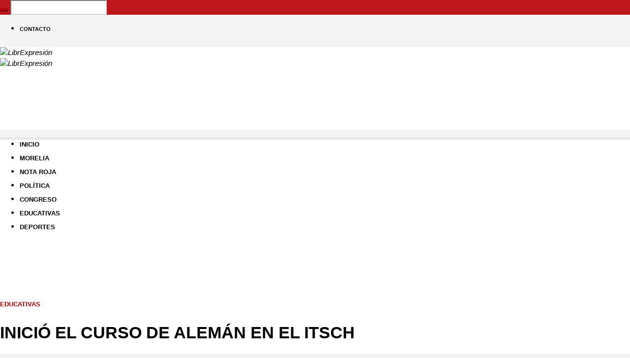

--- FILE ---
content_type: text/html; charset=UTF-8
request_url: https://librexpresion.mx/inicio-el-curso-de-aleman-en-el-itsch
body_size: 26961
content:
<!DOCTYPE html><html lang="es" class="cmsmasters_html"><head><script data-no-optimize="1">var litespeed_docref=sessionStorage.getItem("litespeed_docref");litespeed_docref&&(Object.defineProperty(document,"referrer",{get:function(){return litespeed_docref}}),sessionStorage.removeItem("litespeed_docref"));</script> <meta charset="UTF-8" /><meta name="viewport" content="width=device-width, initial-scale=1, maximum-scale=1" /><meta name="format-detection" content="telephone=no" /><link rel="profile" href="//gmpg.org/xfn/11" /><link rel="pingback" href="https://librexpresion.mx/xmlrpc.php" /><meta name='robots' content='index, follow, max-image-preview:large, max-snippet:-1, max-video-preview:-1' /><title>Inició el Curso de Alemán en el ITSCH | LibrExpresión</title><link rel="canonical" href="https://librexpresion.mx/inicio-el-curso-de-aleman-en-el-itsch" /><meta property="og:locale" content="es_ES" /><meta property="og:type" content="article" /><meta property="og:title" content="Inició el Curso de Alemán en el ITSCH | LibrExpresión" /><meta property="og:description" content="Ciudad Hidalgo, Mich.- El Instituto Tecnológico Superior de Ciudad Hidalgo (ITSCH), a través de la Coordinación del Centro de Idiomas, puso en marcha de manera formal el curso del idioma Alemán, esto se dio, el pasado sábado 4 de mayo en la sala de audiovisual del Imperio del Jaguar. En esta apertura histórica para el..." /><meta property="og:url" content="https://librexpresion.mx/inicio-el-curso-de-aleman-en-el-itsch" /><meta property="og:site_name" content="LibrExpresión" /><meta property="article:publisher" content="https://www.facebook.com/librexpresion.michoacan" /><meta property="article:published_time" content="2024-05-15T23:53:27+00:00" /><meta property="article:modified_time" content="2024-05-15T23:53:30+00:00" /><meta property="og:image" content="https://librexpresion.mx/wp-content/uploads/2024/05/Aleman.jpeg" /><meta property="og:image:width" content="1600" /><meta property="og:image:height" content="1066" /><meta property="og:image:type" content="image/jpeg" /><meta name="author" content="Delfino García" /><meta name="twitter:card" content="summary_large_image" /><meta name="twitter:creator" content="@_librexpresion" /><meta name="twitter:site" content="@_librexpresion" /><meta name="twitter:label1" content="Escrito por" /><meta name="twitter:data1" content="Delfino García" /><meta name="twitter:label2" content="Tiempo de lectura" /><meta name="twitter:data2" content="2 minutos" /> <script type="application/ld+json" class="yoast-schema-graph">{"@context":"https://schema.org","@graph":[{"@type":"Article","@id":"https://librexpresion.mx/inicio-el-curso-de-aleman-en-el-itsch#article","isPartOf":{"@id":"https://librexpresion.mx/inicio-el-curso-de-aleman-en-el-itsch"},"author":{"name":"Delfino García","@id":"https://librexpresion.mx/#/schema/person/1af748546e5f44f0f1c0d74ca3ed708f"},"headline":"Inició el Curso de Alemán en el ITSCH","datePublished":"2024-05-15T23:53:27+00:00","dateModified":"2024-05-15T23:53:30+00:00","mainEntityOfPage":{"@id":"https://librexpresion.mx/inicio-el-curso-de-aleman-en-el-itsch"},"wordCount":260,"commentCount":0,"publisher":{"@id":"https://librexpresion.mx/#organization"},"image":{"@id":"https://librexpresion.mx/inicio-el-curso-de-aleman-en-el-itsch#primaryimage"},"thumbnailUrl":"https://librexpresion.mx/wp-content/uploads/2024/05/Aleman.jpeg","keywords":["#TEC Ciudad Hidalgo"],"articleSection":["Educativas"],"inLanguage":"es","potentialAction":[{"@type":"CommentAction","name":"Comment","target":["https://librexpresion.mx/inicio-el-curso-de-aleman-en-el-itsch#respond"]}]},{"@type":"WebPage","@id":"https://librexpresion.mx/inicio-el-curso-de-aleman-en-el-itsch","url":"https://librexpresion.mx/inicio-el-curso-de-aleman-en-el-itsch","name":"Inició el Curso de Alemán en el ITSCH | LibrExpresión","isPartOf":{"@id":"https://librexpresion.mx/#website"},"primaryImageOfPage":{"@id":"https://librexpresion.mx/inicio-el-curso-de-aleman-en-el-itsch#primaryimage"},"image":{"@id":"https://librexpresion.mx/inicio-el-curso-de-aleman-en-el-itsch#primaryimage"},"thumbnailUrl":"https://librexpresion.mx/wp-content/uploads/2024/05/Aleman.jpeg","datePublished":"2024-05-15T23:53:27+00:00","dateModified":"2024-05-15T23:53:30+00:00","breadcrumb":{"@id":"https://librexpresion.mx/inicio-el-curso-de-aleman-en-el-itsch#breadcrumb"},"inLanguage":"es","potentialAction":[{"@type":"ReadAction","target":["https://librexpresion.mx/inicio-el-curso-de-aleman-en-el-itsch"]}]},{"@type":"ImageObject","inLanguage":"es","@id":"https://librexpresion.mx/inicio-el-curso-de-aleman-en-el-itsch#primaryimage","url":"https://librexpresion.mx/wp-content/uploads/2024/05/Aleman.jpeg","contentUrl":"https://librexpresion.mx/wp-content/uploads/2024/05/Aleman.jpeg","width":1600,"height":1066},{"@type":"BreadcrumbList","@id":"https://librexpresion.mx/inicio-el-curso-de-aleman-en-el-itsch#breadcrumb","itemListElement":[{"@type":"ListItem","position":1,"name":"Inicio","item":"https://librexpresion.mx/"},{"@type":"ListItem","position":2,"name":"Inició el Curso de Alemán en el ITSCH"}]},{"@type":"WebSite","@id":"https://librexpresion.mx/#website","url":"https://librexpresion.mx/","name":"LibrExpresión","description":"Periodismo Puntual y Veraz","publisher":{"@id":"https://librexpresion.mx/#organization"},"potentialAction":[{"@type":"SearchAction","target":{"@type":"EntryPoint","urlTemplate":"https://librexpresion.mx/?s={search_term_string}"},"query-input":{"@type":"PropertyValueSpecification","valueRequired":true,"valueName":"search_term_string"}}],"inLanguage":"es"},{"@type":"Organization","@id":"https://librexpresion.mx/#organization","name":"librexpresion.mx","url":"https://librexpresion.mx/","logo":{"@type":"ImageObject","inLanguage":"es","@id":"https://librexpresion.mx/#/schema/logo/image/","url":"https://librexpresion.mx/wp-content/uploads/2017/12/logo-1.png","contentUrl":"https://librexpresion.mx/wp-content/uploads/2017/12/logo-1.png","width":656,"height":104,"caption":"librexpresion.mx"},"image":{"@id":"https://librexpresion.mx/#/schema/logo/image/"},"sameAs":["https://www.facebook.com/librexpresion.michoacan","https://x.com/_librexpresion"]},{"@type":"Person","@id":"https://librexpresion.mx/#/schema/person/1af748546e5f44f0f1c0d74ca3ed708f","name":"Delfino García","image":{"@type":"ImageObject","inLanguage":"es","@id":"https://librexpresion.mx/#/schema/person/image/","url":"https://librexpresion.mx/wp-content/litespeed/avatar/7126793ed55b3e3047c8d90f5e9fa81d.jpg?ver=1768363223","contentUrl":"https://librexpresion.mx/wp-content/litespeed/avatar/7126793ed55b3e3047c8d90f5e9fa81d.jpg?ver=1768363223","caption":"Delfino García"}}]}</script> <link rel='dns-prefetch' href='//fonts.googleapis.com' /><link rel="alternate" type="application/rss+xml" title="LibrExpresión &raquo; Feed" href="https://librexpresion.mx/feed" /><link rel="alternate" type="application/rss+xml" title="LibrExpresión &raquo; Feed de los comentarios" href="https://librexpresion.mx/comments/feed" /><link rel="alternate" type="application/rss+xml" title="LibrExpresión &raquo; Comentario Inició el Curso de Alemán en el ITSCH del feed" href="https://librexpresion.mx/inicio-el-curso-de-aleman-en-el-itsch/feed" /><link rel="alternate" title="oEmbed (JSON)" type="application/json+oembed" href="https://librexpresion.mx/wp-json/oembed/1.0/embed?url=https%3A%2F%2Flibrexpresion.mx%2Finicio-el-curso-de-aleman-en-el-itsch" /><link rel="alternate" title="oEmbed (XML)" type="text/xml+oembed" href="https://librexpresion.mx/wp-json/oembed/1.0/embed?url=https%3A%2F%2Flibrexpresion.mx%2Finicio-el-curso-de-aleman-en-el-itsch&#038;format=xml" /><style id='wp-img-auto-sizes-contain-inline-css' type='text/css'>img:is([sizes=auto i],[sizes^="auto," i]){contain-intrinsic-size:3000px 1500px}
/*# sourceURL=wp-img-auto-sizes-contain-inline-css */</style><style id="litespeed-ccss">.wp-block-group{box-sizing:border-box}.wp-block-latest-posts.wp-block-latest-posts__list{list-style:none;padding-left:0}.wp-block-latest-posts.wp-block-latest-posts__list li{clear:both}ul{box-sizing:border-box}:root{--wp--preset--font-size--normal:16px;--wp--preset--font-size--huge:42px}figure{margin:0 0 1em}body{--wp--preset--color--black:#000;--wp--preset--color--cyan-bluish-gray:#abb8c3;--wp--preset--color--white:#fff;--wp--preset--color--pale-pink:#f78da7;--wp--preset--color--vivid-red:#cf2e2e;--wp--preset--color--luminous-vivid-orange:#ff6900;--wp--preset--color--luminous-vivid-amber:#fcb900;--wp--preset--color--light-green-cyan:#7bdcb5;--wp--preset--color--vivid-green-cyan:#00d084;--wp--preset--color--pale-cyan-blue:#8ed1fc;--wp--preset--color--vivid-cyan-blue:#0693e3;--wp--preset--color--vivid-purple:#9b51e0;--wp--preset--color--color-1:#000;--wp--preset--color--color-2:#fff;--wp--preset--color--color-3:#000;--wp--preset--color--color-4:#000;--wp--preset--color--color-5:#000;--wp--preset--color--color-6:#f4f4f4;--wp--preset--color--color-7:#d4d4d4;--wp--preset--color--color-8:#dfdfdf;--wp--preset--gradient--vivid-cyan-blue-to-vivid-purple:linear-gradient(135deg,rgba(6,147,227,1) 0%,#9b51e0 100%);--wp--preset--gradient--light-green-cyan-to-vivid-green-cyan:linear-gradient(135deg,#7adcb4 0%,#00d082 100%);--wp--preset--gradient--luminous-vivid-amber-to-luminous-vivid-orange:linear-gradient(135deg,rgba(252,185,0,1) 0%,rgba(255,105,0,1) 100%);--wp--preset--gradient--luminous-vivid-orange-to-vivid-red:linear-gradient(135deg,rgba(255,105,0,1) 0%,#cf2e2e 100%);--wp--preset--gradient--very-light-gray-to-cyan-bluish-gray:linear-gradient(135deg,#eee 0%,#a9b8c3 100%);--wp--preset--gradient--cool-to-warm-spectrum:linear-gradient(135deg,#4aeadc 0%,#9778d1 20%,#cf2aba 40%,#ee2c82 60%,#fb6962 80%,#fef84c 100%);--wp--preset--gradient--blush-light-purple:linear-gradient(135deg,#ffceec 0%,#9896f0 100%);--wp--preset--gradient--blush-bordeaux:linear-gradient(135deg,#fecda5 0%,#fe2d2d 50%,#6b003e 100%);--wp--preset--gradient--luminous-dusk:linear-gradient(135deg,#ffcb70 0%,#c751c0 50%,#4158d0 100%);--wp--preset--gradient--pale-ocean:linear-gradient(135deg,#fff5cb 0%,#b6e3d4 50%,#33a7b5 100%);--wp--preset--gradient--electric-grass:linear-gradient(135deg,#caf880 0%,#71ce7e 100%);--wp--preset--gradient--midnight:linear-gradient(135deg,#020381 0%,#2874fc 100%);--wp--preset--duotone--dark-grayscale:url('#wp-duotone-dark-grayscale');--wp--preset--duotone--grayscale:url('#wp-duotone-grayscale');--wp--preset--duotone--purple-yellow:url('#wp-duotone-purple-yellow');--wp--preset--duotone--blue-red:url('#wp-duotone-blue-red');--wp--preset--duotone--midnight:url('#wp-duotone-midnight');--wp--preset--duotone--magenta-yellow:url('#wp-duotone-magenta-yellow');--wp--preset--duotone--purple-green:url('#wp-duotone-purple-green');--wp--preset--duotone--blue-orange:url('#wp-duotone-blue-orange');--wp--preset--font-size--small:13px;--wp--preset--font-size--medium:20px;--wp--preset--font-size--large:36px;--wp--preset--font-size--x-large:42px;--wp--preset--spacing--20:.44rem;--wp--preset--spacing--30:.67rem;--wp--preset--spacing--40:1rem;--wp--preset--spacing--50:1.5rem;--wp--preset--spacing--60:2.25rem;--wp--preset--spacing--70:3.38rem;--wp--preset--spacing--80:5.06rem}body{margin:0;padding:0}html body{background-color:#f4f4f4}.header_mid .header_mid_inner .logo_wrap{width:769px}.header_mid_inner .logo img.logo_retina{width:384.5px}.header_top{height:50px}.header_mid{height:168px}.header_bot{height:56px}#page.cmsmasters_heading_after_header #middle{padding-top:168px}#page.cmsmasters_heading_after_header.enable_header_top #middle{padding-top:218px}#page.cmsmasters_heading_after_header.enable_header_bottom #middle{padding-top:224px}#page.cmsmasters_heading_after_header.enable_header_top.enable_header_bottom #middle{padding-top:274px}@media only screen and (max-width:1024px){.header_top,.header_mid,.header_bot{height:auto}.header_mid .header_mid_inner .header_mid_inner_cont>div{height:137.76px}#page.cmsmasters_heading_after_header #middle,#page.cmsmasters_heading_after_header.enable_header_top #middle,#page.cmsmasters_heading_after_header.enable_header_bottom #middle,#page.cmsmasters_heading_after_header.enable_header_top.enable_header_bottom #middle{padding-top:0!important}}@media only screen and (max-width:768px){.header_mid .header_mid_inner .header_mid_inner_cont>div{height:auto}}@media screen{@media only screen and (-Webkit-min-device-pixel-ratio:1.5),only screen and (-moz-min-device-pixel-ratio:1.5),only screen and (-o-min-device-pixel-ratio:3/2),only screen and (min-device-pixel-ratio:1.5),only screen and (min--moz-device-pixel-ratio:1.5),only screen and (-webkit-min-device-pixel-ratio:1.5),only screen and (min-resolution:144dpi){.header_mid .logo_wrap .logo img{display:none}.header_mid .logo_wrap .logo .logo_retina{display:inline-block}}}@media screen{[class^=cmsmasters_theme_icon_]:before,[class*=" cmsmasters_theme_icon_"]:before{font-family:"fontello";font-style:normal;font-weight:400;speak:none;display:inline-block;text-decoration:inherit;width:1em;margin-right:.2em;text-align:center;vertical-align:baseline;font-variant:normal;text-transform:none;line-height:1em;margin-left:.2em;-webkit-font-smoothing:antialiased;-moz-osx-font-smoothing:grayscale}[class^=cmsmasters_theme_icon_]:before,[class*=" cmsmasters_theme_icon_"]:before{margin-left:0;margin-right:0}}@media screen{body{font-family:'Roboto',Verdana,Geneva,'DejaVu Sans',sans-serif;font-size:16px;line-height:22px;font-weight:400;font-style:normal}a{font-family:Arial,Helvetica,'Nimbus Sans L',sans-serif;font-size:15px;line-height:22px;font-weight:400;font-style:italic;text-transform:none;text-decoration:none}.navigation>li>a,.top_line_nav>li>a{font-family:Arial,Helvetica,'Nimbus Sans L',sans-serif;font-size:13px;line-height:28px;font-weight:700;font-style:normal;text-transform:uppercase}.top_line_nav>li>a{font-size:11px;line-height:26px}@media only screen and (max-width:1024px){.navigation>li>a{font-family:Arial,Helvetica,'Nimbus Sans L',sans-serif;font-size:13px;line-height:20px;font-weight:400;font-style:normal;text-transform:none}}.cmsmasters_open_post .cmsmasters_post_header .cmsmasters_post_title{font-family:'Oswald',Arial,Helvetica,'Nimbus Sans L',sans-serif;font-size:34px;line-height:40px;font-weight:600;font-style:normal;text-transform:uppercase;text-decoration:none}.cmsmasters_header_search_form input:not([type=button]):not([type=checkbox]):not([type=file]):not([type=hidden]):not([type=image]):not([type=radio]):not([type=reset]):not([type=submit]):not([type=color]):not([type=range]){font-family:'Oswald',Arial,Helvetica,'Nimbus Sans L',sans-serif;font-weight:600;font-style:normal;text-transform:uppercase;text-decoration:none}h2,.comment-respond .comment-reply-title a{font-family:'Source Serif Pro',Arial,Helvetica,'Nimbus Sans L',sans-serif;font-size:27px;line-height:30px;font-weight:700;font-style:normal;text-transform:none;text-decoration:none}h3,h3 a{font-family:'Source Serif Pro',Arial,Helvetica,'Nimbus Sans L',sans-serif;font-size:21px;line-height:26px;font-weight:600;font-style:normal;text-transform:none;text-decoration:none}.cmsmasters_open_post .cmsmasters_post_cont_info_top,.cmsmasters_open_post .cmsmasters_post_cont_info_top a,.cmsmasters_open_post .cmsmasters_post_cont_info,.cmsmasters_open_post .cmsmasters_post_cont_info a,.widget .widgettitle{font-family:Arial,Helvetica,'Nimbus Sans L',sans-serif;font-size:13px;line-height:18px;font-weight:700;font-style:normal;text-transform:uppercase;text-decoration:none}form label{font-family:Arial,Helvetica,'Nimbus Sans L',sans-serif;font-size:11px;line-height:18px;font-weight:400;font-style:normal;text-transform:uppercase;text-decoration:none}button{font-family:Arial,Helvetica,'Nimbus Sans L',sans-serif;font-size:11px;line-height:40px;font-weight:700;font-style:normal;text-transform:uppercase}input:not([type=button]):not([type=checkbox]):not([type=file]):not([type=hidden]):not([type=image]):not([type=radio]):not([type=reset]):not([type=submit]):not([type=color]):not([type=range]),textarea{font-family:'Playfair Display',Arial,Helvetica,'Nimbus Sans L',sans-serif;font-size:14px;line-height:24px;font-weight:400;font-style:italic}body,input:not([type=button]):not([type=checkbox]):not([type=file]):not([type=hidden]):not([type=image]):not([type=radio]):not([type=reset]):not([type=submit]):not([type=color]):not([type=range]),textarea{color:rgba(0,0,0,.8)}input::-webkit-input-placeholder{color:rgba(0,0,0,.8)}input:-moz-placeholder{color:rgba(0,0,0,.8)}a{color:#b90007}button{background-color:#b90007}.cmsmasters_header_search_form{background-color:rgba(185,0,7,.9)}button{border-color:#b90007}.cmsmasters_header_search_form button,form label,.cmsmasters_open_post .cmsmasters_post_cont_info,.cmsmasters_open_post .cmsmasters_post_cont_info a,.widget .widgettitle,#page .cmsmasters_likes a,#page .cmsmasters_comments a{color:rgba(0,0,0,.6)}#slide_top,.headline_outer,h2,h3,h3 a{color:#000}.cmsmasters_header_search_form .cmsmasters_header_search_form_close,.cmsmasters_header_search_form input:not([type=button]):not([type=checkbox]):not([type=file]):not([type=hidden]):not([type=image]):not([type=radio]):not([type=reset]):not([type=submit]):not([type=color]):not([type=range]),button{color:#fff}#slide_top,body,#middle,.middle_inner,.headline_outer,input:not([type=button]):not([type=checkbox]):not([type=file]):not([type=hidden]):not([type=image]):not([type=radio]):not([type=reset]):not([type=submit]):not([type=color]):not([type=range]),textarea{background-color:#fff}.cmsmasters_header_search_form input:not([type=button]):not([type=checkbox]):not([type=file]):not([type=hidden]):not([type=image]):not([type=radio]):not([type=reset]):not([type=submit]):not([type=color]):not([type=range])::-webkit-input-placeholder{color:#fff}.cmsmasters_header_search_form input:not([type=button]):not([type=checkbox]):not([type=file]):not([type=hidden]):not([type=image]):not([type=radio]):not([type=reset]):not([type=submit]):not([type=color]):not([type=range]):-moz-placeholder{color:#fff}#page .cmsmasters_likes a:before,#page .cmsmasters_comments a:before{color:#d4d4d4}.content_wrap .content:before,.content_wrap .sidebar:before,.cmsmasters_post_cont_info>*:before,.cmsmasters_open_post .cmsmasters_post_cont_info span:before{background-color:#d4d4d4}#slide_top,.headline_outer,input:not([type=button]):not([type=checkbox]):not([type=file]):not([type=hidden]):not([type=image]):not([type=radio]):not([type=reset]):not([type=submit]):not([type=color]):not([type=range]),textarea,.cmsmasters_open_post .cmsmasters_post_cont_info{border-color:#d4d4d4}.cmsmasters_open_post .cmsmasters_post_cont_info,.cmsmasters_open_post .cmsmasters_post_cont_info_top{border-color:rgba(212,212,212,.5)}.cmsmasters_open_post .cmsmasters_post_cont_info{-webkit-box-shadow:inset 0px -1px 0px 0px #d4d4d4,inset 0px -2px 0px 0px #fff,inset 0px -4px 0px 0px #d4d4d4;box-shadow:inset 0px -1px 0px 0px #d4d4d4,inset 0px -2px 0px 0px #fff,inset 0px -4px 0px 0px #d4d4d4}.header_mid{color:rgba(0,0,0,.9)}.header_mid a{color:#000}@media only screen and (max-width:768px){#header .header_mid .logo_wrap{border-color:#000}}.header_mid{background-color:#fff}@media only screen and (max-width:1024px){.header_mid{background-color:#fff}}.header_bot{color:rgba(0,0,0,.9)}.header_bot a,.header_bot .resp_bot_nav_wrap .resp_bot_nav{color:#000}.header_bot .bot_nav_wrap nav,.header_bot .header_bot_inner .header_bot_inner_cont{border-color:rgba(0,0,0,.6)}.header_bot{background-color:#fff}@media only screen and (max-width:1024px){.header_bot{background-color:#fff}}.resp_bot_nav_wrap+.bot_search_but_wrap:before{background-color:#dfdfdf}.header_bot_inner_cont{box-shadow:inset 0px 2px 0px 0px #dfdfdf,inset 0px 3px 0px 0px #fff,inset 0px 4px 0px 0px #dfdfdf}@media only screen and (min-width:1025px){ul.navigation>li>a{color:#000}}@media only screen and (min-width:1025px){ul.navigation>li>a>.nav_item_wrap{background-color:rgba(255,255,255,0)}}@media only screen and (min-width:1025px){.bot_nav>li:after{background-color:rgba(255,255,255,0)}ul.navigation>li{border-color:rgba(255,255,255,0)}}@media only screen and (max-width:1024px){ul.navigation{background-color:#fff}}.navigation li a{color:rgba(0,0,0,.6)}.navigation li{border-color:#e9e9e9}.header_top{color:rgba(0,0,0,.9)}.header_top a,.header_top .responsive_top_nav{color:#000}.header_top .header_top_but{color:rgba(0,0,0,.6)}.header_top{background-color:#f4f4f4}.header_top .header_top_but{border-color:rgba(255,255,255,0)}@media only screen and (min-width:1025px){ul.top_line_nav>li>a{color:#000}}@media only screen and (min-width:1025px){ul.top_line_nav>li>a>.nav_item_wrap{background-color:rgba(255,255,255,0)}}@media only screen and (min-width:1025px){ul.top_line_nav>li:before{background-color:#d1d1d1}}@media only screen and (max-width:1024px){ul.top_line_nav{background-color:#fff}}.top_line_nav li a{color:rgba(0,0,0,.7)}@media only screen and (max-width:1024px){#header .top_line_nav li a{color:#000}}.top_line_nav li{border-color:#e9e9e9}@media only screen and (max-width:1024px){.header_top .header_top_inner>div{border-color:#e9e9e9}}}@media screen{.wp-block-group{padding:20px 20px 0;margin-bottom:28px}a{outline:0;text-decoration:none}.wp-block-latest-posts{margin-bottom:20px;padding:0;list-style-type:none!important}.wp-block-latest-posts li:before{content:none!important}}</style><link rel="preload" data-asynced="1" data-optimized="2" as="style" onload="this.onload=null;this.rel='stylesheet'" href="https://librexpresion.mx/wp-content/litespeed/css/06fb2ce7ab253da4fafa6be816538202.css?ver=d317a" /><script data-optimized="1" type="litespeed/javascript" data-src="https://librexpresion.mx/wp-content/plugins/litespeed-cache/assets/js/css_async.min.js"></script> <style id='wp-block-latest-posts-inline-css' type='text/css'>.wp-block-latest-posts{box-sizing:border-box}.wp-block-latest-posts.alignleft{margin-right:2em}.wp-block-latest-posts.alignright{margin-left:2em}.wp-block-latest-posts.wp-block-latest-posts__list{list-style:none}.wp-block-latest-posts.wp-block-latest-posts__list li{clear:both;overflow-wrap:break-word}.wp-block-latest-posts.is-grid{display:flex;flex-wrap:wrap}.wp-block-latest-posts.is-grid li{margin:0 1.25em 1.25em 0;width:100%}@media (min-width:600px){.wp-block-latest-posts.columns-2 li{width:calc(50% - .625em)}.wp-block-latest-posts.columns-2 li:nth-child(2n){margin-right:0}.wp-block-latest-posts.columns-3 li{width:calc(33.33333% - .83333em)}.wp-block-latest-posts.columns-3 li:nth-child(3n){margin-right:0}.wp-block-latest-posts.columns-4 li{width:calc(25% - .9375em)}.wp-block-latest-posts.columns-4 li:nth-child(4n){margin-right:0}.wp-block-latest-posts.columns-5 li{width:calc(20% - 1em)}.wp-block-latest-posts.columns-5 li:nth-child(5n){margin-right:0}.wp-block-latest-posts.columns-6 li{width:calc(16.66667% - 1.04167em)}.wp-block-latest-posts.columns-6 li:nth-child(6n){margin-right:0}}:root :where(.wp-block-latest-posts.is-grid){padding:0}:root :where(.wp-block-latest-posts.wp-block-latest-posts__list){padding-left:0}.wp-block-latest-posts__post-author,.wp-block-latest-posts__post-date{display:block;font-size:.8125em}.wp-block-latest-posts__post-excerpt,.wp-block-latest-posts__post-full-content{margin-bottom:1em;margin-top:.5em}.wp-block-latest-posts__featured-image a{display:inline-block}.wp-block-latest-posts__featured-image img{height:auto;max-width:100%;width:auto}.wp-block-latest-posts__featured-image.alignleft{float:left;margin-right:1em}.wp-block-latest-posts__featured-image.alignright{float:right;margin-left:1em}.wp-block-latest-posts__featured-image.aligncenter{margin-bottom:1em;text-align:center}
/*# sourceURL=https://librexpresion.mx/wp-includes/blocks/latest-posts/style.min.css */</style><style id='wp-block-group-inline-css' type='text/css'>.wp-block-group{box-sizing:border-box}:where(.wp-block-group.wp-block-group-is-layout-constrained){position:relative}
/*# sourceURL=https://librexpresion.mx/wp-includes/blocks/group/style.min.css */</style><style id='global-styles-inline-css' type='text/css'>:root{--wp--preset--aspect-ratio--square: 1;--wp--preset--aspect-ratio--4-3: 4/3;--wp--preset--aspect-ratio--3-4: 3/4;--wp--preset--aspect-ratio--3-2: 3/2;--wp--preset--aspect-ratio--2-3: 2/3;--wp--preset--aspect-ratio--16-9: 16/9;--wp--preset--aspect-ratio--9-16: 9/16;--wp--preset--color--black: #000000;--wp--preset--color--cyan-bluish-gray: #abb8c3;--wp--preset--color--white: #ffffff;--wp--preset--color--pale-pink: #f78da7;--wp--preset--color--vivid-red: #cf2e2e;--wp--preset--color--luminous-vivid-orange: #ff6900;--wp--preset--color--luminous-vivid-amber: #fcb900;--wp--preset--color--light-green-cyan: #7bdcb5;--wp--preset--color--vivid-green-cyan: #00d084;--wp--preset--color--pale-cyan-blue: #8ed1fc;--wp--preset--color--vivid-cyan-blue: #0693e3;--wp--preset--color--vivid-purple: #9b51e0;--wp--preset--color--color-1: #000000;--wp--preset--color--color-2: #ffffff;--wp--preset--color--color-3: #000000;--wp--preset--color--color-4: #000000;--wp--preset--color--color-5: #000000;--wp--preset--color--color-6: #f4f4f4;--wp--preset--color--color-7: #d4d4d4;--wp--preset--color--color-8: #dfdfdf;--wp--preset--gradient--vivid-cyan-blue-to-vivid-purple: linear-gradient(135deg,rgb(6,147,227) 0%,rgb(155,81,224) 100%);--wp--preset--gradient--light-green-cyan-to-vivid-green-cyan: linear-gradient(135deg,rgb(122,220,180) 0%,rgb(0,208,130) 100%);--wp--preset--gradient--luminous-vivid-amber-to-luminous-vivid-orange: linear-gradient(135deg,rgb(252,185,0) 0%,rgb(255,105,0) 100%);--wp--preset--gradient--luminous-vivid-orange-to-vivid-red: linear-gradient(135deg,rgb(255,105,0) 0%,rgb(207,46,46) 100%);--wp--preset--gradient--very-light-gray-to-cyan-bluish-gray: linear-gradient(135deg,rgb(238,238,238) 0%,rgb(169,184,195) 100%);--wp--preset--gradient--cool-to-warm-spectrum: linear-gradient(135deg,rgb(74,234,220) 0%,rgb(151,120,209) 20%,rgb(207,42,186) 40%,rgb(238,44,130) 60%,rgb(251,105,98) 80%,rgb(254,248,76) 100%);--wp--preset--gradient--blush-light-purple: linear-gradient(135deg,rgb(255,206,236) 0%,rgb(152,150,240) 100%);--wp--preset--gradient--blush-bordeaux: linear-gradient(135deg,rgb(254,205,165) 0%,rgb(254,45,45) 50%,rgb(107,0,62) 100%);--wp--preset--gradient--luminous-dusk: linear-gradient(135deg,rgb(255,203,112) 0%,rgb(199,81,192) 50%,rgb(65,88,208) 100%);--wp--preset--gradient--pale-ocean: linear-gradient(135deg,rgb(255,245,203) 0%,rgb(182,227,212) 50%,rgb(51,167,181) 100%);--wp--preset--gradient--electric-grass: linear-gradient(135deg,rgb(202,248,128) 0%,rgb(113,206,126) 100%);--wp--preset--gradient--midnight: linear-gradient(135deg,rgb(2,3,129) 0%,rgb(40,116,252) 100%);--wp--preset--font-size--small: 13px;--wp--preset--font-size--medium: 20px;--wp--preset--font-size--large: 36px;--wp--preset--font-size--x-large: 42px;--wp--preset--spacing--20: 0.44rem;--wp--preset--spacing--30: 0.67rem;--wp--preset--spacing--40: 1rem;--wp--preset--spacing--50: 1.5rem;--wp--preset--spacing--60: 2.25rem;--wp--preset--spacing--70: 3.38rem;--wp--preset--spacing--80: 5.06rem;--wp--preset--shadow--natural: 6px 6px 9px rgba(0, 0, 0, 0.2);--wp--preset--shadow--deep: 12px 12px 50px rgba(0, 0, 0, 0.4);--wp--preset--shadow--sharp: 6px 6px 0px rgba(0, 0, 0, 0.2);--wp--preset--shadow--outlined: 6px 6px 0px -3px rgb(255, 255, 255), 6px 6px rgb(0, 0, 0);--wp--preset--shadow--crisp: 6px 6px 0px rgb(0, 0, 0);}:where(.is-layout-flex){gap: 0.5em;}:where(.is-layout-grid){gap: 0.5em;}body .is-layout-flex{display: flex;}.is-layout-flex{flex-wrap: wrap;align-items: center;}.is-layout-flex > :is(*, div){margin: 0;}body .is-layout-grid{display: grid;}.is-layout-grid > :is(*, div){margin: 0;}:where(.wp-block-columns.is-layout-flex){gap: 2em;}:where(.wp-block-columns.is-layout-grid){gap: 2em;}:where(.wp-block-post-template.is-layout-flex){gap: 1.25em;}:where(.wp-block-post-template.is-layout-grid){gap: 1.25em;}.has-black-color{color: var(--wp--preset--color--black) !important;}.has-cyan-bluish-gray-color{color: var(--wp--preset--color--cyan-bluish-gray) !important;}.has-white-color{color: var(--wp--preset--color--white) !important;}.has-pale-pink-color{color: var(--wp--preset--color--pale-pink) !important;}.has-vivid-red-color{color: var(--wp--preset--color--vivid-red) !important;}.has-luminous-vivid-orange-color{color: var(--wp--preset--color--luminous-vivid-orange) !important;}.has-luminous-vivid-amber-color{color: var(--wp--preset--color--luminous-vivid-amber) !important;}.has-light-green-cyan-color{color: var(--wp--preset--color--light-green-cyan) !important;}.has-vivid-green-cyan-color{color: var(--wp--preset--color--vivid-green-cyan) !important;}.has-pale-cyan-blue-color{color: var(--wp--preset--color--pale-cyan-blue) !important;}.has-vivid-cyan-blue-color{color: var(--wp--preset--color--vivid-cyan-blue) !important;}.has-vivid-purple-color{color: var(--wp--preset--color--vivid-purple) !important;}.has-black-background-color{background-color: var(--wp--preset--color--black) !important;}.has-cyan-bluish-gray-background-color{background-color: var(--wp--preset--color--cyan-bluish-gray) !important;}.has-white-background-color{background-color: var(--wp--preset--color--white) !important;}.has-pale-pink-background-color{background-color: var(--wp--preset--color--pale-pink) !important;}.has-vivid-red-background-color{background-color: var(--wp--preset--color--vivid-red) !important;}.has-luminous-vivid-orange-background-color{background-color: var(--wp--preset--color--luminous-vivid-orange) !important;}.has-luminous-vivid-amber-background-color{background-color: var(--wp--preset--color--luminous-vivid-amber) !important;}.has-light-green-cyan-background-color{background-color: var(--wp--preset--color--light-green-cyan) !important;}.has-vivid-green-cyan-background-color{background-color: var(--wp--preset--color--vivid-green-cyan) !important;}.has-pale-cyan-blue-background-color{background-color: var(--wp--preset--color--pale-cyan-blue) !important;}.has-vivid-cyan-blue-background-color{background-color: var(--wp--preset--color--vivid-cyan-blue) !important;}.has-vivid-purple-background-color{background-color: var(--wp--preset--color--vivid-purple) !important;}.has-black-border-color{border-color: var(--wp--preset--color--black) !important;}.has-cyan-bluish-gray-border-color{border-color: var(--wp--preset--color--cyan-bluish-gray) !important;}.has-white-border-color{border-color: var(--wp--preset--color--white) !important;}.has-pale-pink-border-color{border-color: var(--wp--preset--color--pale-pink) !important;}.has-vivid-red-border-color{border-color: var(--wp--preset--color--vivid-red) !important;}.has-luminous-vivid-orange-border-color{border-color: var(--wp--preset--color--luminous-vivid-orange) !important;}.has-luminous-vivid-amber-border-color{border-color: var(--wp--preset--color--luminous-vivid-amber) !important;}.has-light-green-cyan-border-color{border-color: var(--wp--preset--color--light-green-cyan) !important;}.has-vivid-green-cyan-border-color{border-color: var(--wp--preset--color--vivid-green-cyan) !important;}.has-pale-cyan-blue-border-color{border-color: var(--wp--preset--color--pale-cyan-blue) !important;}.has-vivid-cyan-blue-border-color{border-color: var(--wp--preset--color--vivid-cyan-blue) !important;}.has-vivid-purple-border-color{border-color: var(--wp--preset--color--vivid-purple) !important;}.has-vivid-cyan-blue-to-vivid-purple-gradient-background{background: var(--wp--preset--gradient--vivid-cyan-blue-to-vivid-purple) !important;}.has-light-green-cyan-to-vivid-green-cyan-gradient-background{background: var(--wp--preset--gradient--light-green-cyan-to-vivid-green-cyan) !important;}.has-luminous-vivid-amber-to-luminous-vivid-orange-gradient-background{background: var(--wp--preset--gradient--luminous-vivid-amber-to-luminous-vivid-orange) !important;}.has-luminous-vivid-orange-to-vivid-red-gradient-background{background: var(--wp--preset--gradient--luminous-vivid-orange-to-vivid-red) !important;}.has-very-light-gray-to-cyan-bluish-gray-gradient-background{background: var(--wp--preset--gradient--very-light-gray-to-cyan-bluish-gray) !important;}.has-cool-to-warm-spectrum-gradient-background{background: var(--wp--preset--gradient--cool-to-warm-spectrum) !important;}.has-blush-light-purple-gradient-background{background: var(--wp--preset--gradient--blush-light-purple) !important;}.has-blush-bordeaux-gradient-background{background: var(--wp--preset--gradient--blush-bordeaux) !important;}.has-luminous-dusk-gradient-background{background: var(--wp--preset--gradient--luminous-dusk) !important;}.has-pale-ocean-gradient-background{background: var(--wp--preset--gradient--pale-ocean) !important;}.has-electric-grass-gradient-background{background: var(--wp--preset--gradient--electric-grass) !important;}.has-midnight-gradient-background{background: var(--wp--preset--gradient--midnight) !important;}.has-small-font-size{font-size: var(--wp--preset--font-size--small) !important;}.has-medium-font-size{font-size: var(--wp--preset--font-size--medium) !important;}.has-large-font-size{font-size: var(--wp--preset--font-size--large) !important;}.has-x-large-font-size{font-size: var(--wp--preset--font-size--x-large) !important;}
/*# sourceURL=global-styles-inline-css */</style><style id='classic-theme-styles-inline-css' type='text/css'>/*! This file is auto-generated */
.wp-block-button__link{color:#fff;background-color:#32373c;border-radius:9999px;box-shadow:none;text-decoration:none;padding:calc(.667em + 2px) calc(1.333em + 2px);font-size:1.125em}.wp-block-file__button{background:#32373c;color:#fff;text-decoration:none}
/*# sourceURL=/wp-includes/css/classic-themes.min.css */</style><style id='the-newspaper-style-inline-css' type='text/css'>html body {
		background-color : #f4f4f4;
	}

	.header_mid .header_mid_inner .logo_wrap {
		width : 168px;
	}

	.header_mid_inner .logo img.logo_retina {
		width : 256px;
	}


		.headline_aligner, 
		.cmsmasters_breadcrumbs_aligner {
			min-height:102px;
		}
		

		#page .cmsmasters_social_icon_color.cmsmasters_social_icon_1 {
			color:#000000;
		}
					
		#page .cmsmasters_social_icon_color.cmsmasters_social_icon_1:hover {
			color:rgba(0,0,0,0.6);
		}
					
		#page .cmsmasters_social_icon_color.cmsmasters_social_icon_2 {
			color:#000000;
		}
					
		#page .cmsmasters_social_icon_color.cmsmasters_social_icon_2:hover {
			color:rgba(0,0,0,0.6);
		}
					
		#page .cmsmasters_social_icon_color.cmsmasters_social_icon_3 {
			color:#000000;
		}
					
		#page .cmsmasters_social_icon_color.cmsmasters_social_icon_3:hover {
			color:rgba(0,0,0,0.6);
		}
					
		#page .cmsmasters_social_icon_color.cmsmasters_social_icon_4 {
			color:#000000;
		}
					
		#page .cmsmasters_social_icon_color.cmsmasters_social_icon_4:hover {
			color:rgba(0,0,0,0.6);
		}
					
		#page .cmsmasters_social_icon_color.cmsmasters_social_icon_5 {
			color:#000000;
		}
					
		#page .cmsmasters_social_icon_color.cmsmasters_social_icon_5:hover {
			color:rgba(0,0,0,0.6);
		}
					

	.header_top {
		height : 50px;
	}
	
	.header_mid {
		height : 168px;
	}
	
	.header_bot {
		height : 56px;
	}
	
	#page.cmsmasters_heading_after_header #middle, 
	#page.cmsmasters_heading_under_header #middle .headline .headline_outer {
		padding-top : 168px;
	}
	
	#page.cmsmasters_heading_after_header.enable_header_top #middle, 
	#page.cmsmasters_heading_under_header.enable_header_top #middle .headline .headline_outer {
		padding-top : 218px;
	}
	
	#page.cmsmasters_heading_after_header.enable_header_bottom #middle, 
	#page.cmsmasters_heading_under_header.enable_header_bottom #middle .headline .headline_outer {
		padding-top : 224px;
	}
	
	#page.cmsmasters_heading_after_header.enable_header_top.enable_header_bottom #middle, 
	#page.cmsmasters_heading_under_header.enable_header_top.enable_header_bottom #middle .headline .headline_outer {
		padding-top : 274px;
	}
	
	@media only screen and (max-width: 1024px) {
		.header_top,
		.header_mid,
		.header_bot {
			height : auto;
		}
		
		.header_mid .header_mid_inner .header_mid_inner_cont > div {
			height : 137.76px;
		}
		
		#page.cmsmasters_heading_after_header #middle, 
		#page.cmsmasters_heading_under_header #middle .headline .headline_outer, 
		#page.cmsmasters_heading_after_header.enable_header_top #middle, 
		#page.cmsmasters_heading_under_header.enable_header_top #middle .headline .headline_outer, 
		#page.cmsmasters_heading_after_header.enable_header_bottom #middle, 
		#page.cmsmasters_heading_under_header.enable_header_bottom #middle .headline .headline_outer, 
		#page.cmsmasters_heading_after_header.enable_header_top.enable_header_bottom #middle, 
		#page.cmsmasters_heading_under_header.enable_header_top.enable_header_bottom #middle .headline .headline_outer {
			padding-top : 0 !important;
		}
	}
	
	@media only screen and (max-width: 768px) {
		.header_mid .header_mid_inner .header_mid_inner_cont > div, 
		.header_bot .header_bot_inner .header_mid_inner_cont > div {
			height:auto;
		}
	}
.cmsmasters_bottom_sidebar_list li {
    margin:0;
    padding:6px 0  0;
}

.cmsmasters_bottom_sidebar_list li:before {
    content: none;
}
/*# sourceURL=the-newspaper-style-inline-css */</style> <script type="litespeed/javascript" data-src="https://librexpresion.mx/wp-includes/js/jquery/jquery.min.js" id="jquery-core-js"></script> <link rel="https://api.w.org/" href="https://librexpresion.mx/wp-json/" /><link rel="alternate" title="JSON" type="application/json" href="https://librexpresion.mx/wp-json/wp/v2/posts/176461" /><link rel="EditURI" type="application/rsd+xml" title="RSD" href="https://librexpresion.mx/xmlrpc.php?rsd" /><meta name="generator" content="WordPress 6.9" /><link rel='shortlink' href='https://librexpresion.mx/?p=176461' /> <script type="litespeed/javascript">window.addEventListener("sfsi_plus_functions_loaded",function(){var body=document.getElementsByTagName('body')[0];body.classList.add("sfsi_plus_3.53")})
jQuery(document).ready(function(e){jQuery("body").addClass("sfsi_plus_3.53")});function sfsi_plus_processfurther(ref){var feed_id='[base64]';var feedtype=8;var email=jQuery(ref).find('input[name="email"]').val();var filter=/^(([^<>()[\]\\.,;:\s@\"]+(\.[^<>()[\]\\.,;:\s@\"]+)*)|(\".+\"))@((\[[0-9]{1,3}\.[0-9]{1,3}\.[0-9]{1,3}\.[0-9]{1,3}\])|(([a-zA-Z\-0-9]+\.)+[a-zA-Z]{2,}))$/;if((email!="Enter your email")&&(filter.test(email))){if(feedtype=="8"){var url="https://api.follow.it/subscription-form/"+feed_id+"/"+feedtype;window.open(url,"popupwindow","scrollbars=yes,width=1080,height=760");return!0}}else{alert("Please enter email address");jQuery(ref).find('input[name="email"]').focus();return!1}}</script> <style>.sfsi_plus_subscribe_Popinner {
			width: 100% !important;
			height: auto !important;
			border: 1px solid #b5b5b5 !important;
			padding: 18px 0px !important;
			background-color: #ffffff !important;
		}

		.sfsi_plus_subscribe_Popinner form {
			margin: 0 20px !important;
		}

		.sfsi_plus_subscribe_Popinner h5 {
			font-family: Helvetica,Arial,sans-serif !important;

			font-weight: bold !important;
			color: #000000 !important;
			font-size: 16px !important;
			text-align: center !important;
			margin: 0 0 10px !important;
			padding: 0 !important;
		}

		.sfsi_plus_subscription_form_field {
			margin: 5px 0 !important;
			width: 100% !important;
			display: inline-flex;
			display: -webkit-inline-flex;
		}

		.sfsi_plus_subscription_form_field input {
			width: 100% !important;
			padding: 10px 0px !important;
		}

		.sfsi_plus_subscribe_Popinner input[type=email] {
			font-family: Helvetica,Arial,sans-serif !important;

			font-style: normal !important;
			color:  !important;
			font-size: 14px !important;
			text-align: center !important;
		}

		.sfsi_plus_subscribe_Popinner input[type=email]::-webkit-input-placeholder {
			font-family: Helvetica,Arial,sans-serif !important;

			font-style: normal !important;
			color:  !important;
			font-size: 14px !important;
			text-align: center !important;
		}

		.sfsi_plus_subscribe_Popinner input[type=email]:-moz-placeholder {
			/* Firefox 18- */
			font-family: Helvetica,Arial,sans-serif !important;

			font-style: normal !important;
			color:  !important;
			font-size: 14px !important;
			text-align: center !important;
		}

		.sfsi_plus_subscribe_Popinner input[type=email]::-moz-placeholder {
			/* Firefox 19+ */
			font-family: Helvetica,Arial,sans-serif !important;

			font-style: normal !important;
			color:  !important;
			font-size: 14px !important;
			text-align: center !important;
		}

		.sfsi_plus_subscribe_Popinner input[type=email]:-ms-input-placeholder {
			font-family: Helvetica,Arial,sans-serif !important;

			font-style: normal !important;
			color:  !important;
			font-size: 14px !important;
			text-align: center !important;
		}

		.sfsi_plus_subscribe_Popinner input[type=submit] {
			font-family: Helvetica,Arial,sans-serif !important;

			font-weight: bold !important;
			color: #000000 !important;
			font-size: 16px !important;
			text-align: center !important;
			background-color: #dedede !important;
		}</style><meta name="follow.[base64]" content="7KsgYaueHsfT8Us3yEtU"/><link rel="icon" href="https://librexpresion.mx/wp-content/uploads/2023/03/cropped-logo-32x32.png" sizes="32x32" /><link rel="icon" href="https://librexpresion.mx/wp-content/uploads/2023/03/cropped-logo-192x192.png" sizes="192x192" /><link rel="apple-touch-icon" href="https://librexpresion.mx/wp-content/uploads/2023/03/cropped-logo-180x180.png" /><meta name="msapplication-TileImage" content="https://librexpresion.mx/wp-content/uploads/2023/03/cropped-logo-270x270.png" /></head><body class="wp-singular post-template-default single single-post postid-176461 single-format-standard wp-theme-the-newspaper sfsi_plus_actvite_theme_flat"><div class="cmsmasters_header_search_form">
<span class="cmsmasters_header_search_form_close cmsmasters_theme_icon_cancel"></span><form method="get" action="https://librexpresion.mx/"><div class="cmsmasters_header_search_form_field">
<button type="submit" class="cmsmasters_theme_icon_search"></button>
<input type="search" name="s" placeholder="Enter Keywords" value="" /></div></form></div><div id="page" class="chrome_only cmsmasters_boxed fixed_header enable_header_top enable_header_bottom enable_header_centered cmsmasters_heading_after_header hfeed site"><div id="main"><header id="header"><div class="header_top" data-height="50"><div class="header_top_outer"><div class="header_top_inner"><div class="top_nav_wrap"><a class="responsive_top_nav cmsmasters_theme_icon_resp_nav" href="javascript:void(0)"></a><nav><div class="menu-top-line-navigation-container"><ul id="top_line_nav" class="top_line_nav"><li id="menu-item-172825" class="menu-item menu-item-type-post_type menu-item-object-page menu-item-172825"><a href="https://librexpresion.mx/contacto"><span class="nav_item_wrap">Contacto</span></a></li></ul></div></nav></div></div></div><div class="header_top_but closed"><span class="cmsmasters_theme_icon_slide_bottom"></span></div></div><div class="header_mid" data-height="168"><div class="header_mid_outer"><div class="header_mid_inner"><div class="header_mid_inner_cont"><div class="logo_wrap"><a href="https://librexpresion.mx/" title="LibrExpresión" class="logo">
<img data-lazyloaded="1" src="[data-uri]" width="512" height="512" data-src="https://librexpresion.mx/wp-content/uploads/2025/07/logo-FB_libre-expresion.jpg" alt="LibrExpresión" /><img data-lazyloaded="1" src="[data-uri]" class="logo_retina" data-src="https://librexpresion.mx/wp-content/uploads/2025/07/logo-FB_libre-expresion.jpg" alt="LibrExpresión" width="256" height="256" /></a></div></div></div></div></div><div class="header_bot" data-height="56"><div class="header_bot_outer"><div class="header_bot_inner"><div class="header_bot_inner_cont"><div class="resp_bot_nav_wrap"><div class="resp_bot_nav_outer"><a class="responsive_nav resp_bot_nav cmsmasters_theme_icon_resp_nav" href="javascript:void(0)"></a></div></div><div class="bot_search_but_wrap"><a href="javascript:void(0)" class="bot_search_but cmsmasters_header_search_but cmsmasters_theme_icon_search"></a></div><div class="bot_nav_wrap"><nav><div class="menu-primary-navigation-container"><ul id="navigation" class="bot_nav navigation"><li id="menu-item-172783" class="menu-item menu-item-type-post_type menu-item-object-page menu-item-home menu-item-172783"><a href="https://librexpresion.mx/"><span class="nav_item_wrap">Inicio</span></a></li><li id="menu-item-172908" class="menu-item menu-item-type-taxonomy menu-item-object-category menu-item-172908"><a href="https://librexpresion.mx/noticias-de-morelia"><span class="nav_item_wrap">Morelia</span></a></li><li id="menu-item-172910" class="menu-item menu-item-type-taxonomy menu-item-object-category menu-item-172910"><a href="https://librexpresion.mx/nota-roja"><span class="nav_item_wrap">Nota Roja</span></a></li><li id="menu-item-172912" class="menu-item menu-item-type-taxonomy menu-item-object-category menu-item-172912"><a href="https://librexpresion.mx/politica"><span class="nav_item_wrap">Política</span></a></li><li id="menu-item-172907" class="menu-item menu-item-type-taxonomy menu-item-object-category menu-item-172907"><a href="https://librexpresion.mx/congreso"><span class="nav_item_wrap">Congreso</span></a></li><li id="menu-item-172906" class="menu-item menu-item-type-taxonomy menu-item-object-category current-post-ancestor current-menu-parent current-post-parent menu-item-172906"><a href="https://librexpresion.mx/educativas"><span class="nav_item_wrap">Educativas</span></a></li><li id="menu-item-172914" class="menu-item menu-item-type-taxonomy menu-item-object-category menu-item-172914"><a href="https://librexpresion.mx/deportes"><span class="nav_item_wrap">Deportes</span></a></li></ul></div></nav></div></div></div></div></div></header><div id="middle"><div class="headline cmsmasters_color_scheme_default"><div class="headline_outer cmsmasters_headline_disabled"></div></div><div class="middle_inner"><div class="content_wrap r_sidebar"><div class="content entry"><div class="blog opened-article"><article id="post-176461" class="cmsmasters_open_post post-176461 post type-post status-publish format-standard has-post-thumbnail hentry category-educativas tag-tec-ciudad-hidalgo-2"><div class="cmsmasters_post_cont_info_top entry-meta"><span class="cmsmasters_post_category"><a href="https://librexpresion.mx/educativas" class="cmsmasters_cat_color cmsmasters_cat_4" rel="category tag">Educativas</a></span></div><header class="cmsmasters_post_header entry-header"><h2 class="cmsmasters_post_title entry-title">Inició el Curso de Alemán en el ITSCH</h2></header><div class="cmsmasters_post_cont_info entry-meta"><span class="cmsmasters_post_date"><abbr class="published" title="15 mayo, 2024">15 mayo, 2024</abbr><abbr class="dn date updated" title="15 mayo, 2024">15 mayo, 2024</abbr></span><span class="cmsmasters_post_author">By <a href="https://librexpresion.mx/author/uriel" title="Posts by Delfino García" class="vcard author"><span class="fn">Delfino García</span></a></span><div class="cmsmasters_post_cont_info_meta"><span class="cmsmasters_likes cmsmasters_post_likes"><a href="#" onclick="cmsmastersLike(176461, false); return false;" id="cmsmastersLike-176461" class="cmsmastersLike cmsmasters_theme_icon_like"><span>0 </span></a></span><span class="cmsmasters_comments cmsmasters_post_comments"><a class="cmsmasters_theme_icon_comment" href="https://librexpresion.mx/inicio-el-curso-de-aleman-en-el-itsch#respond" title="Comment on Inició el Curso de Alemán en el ITSCH"><span>0 </span></a></span></div></div><figure class="cmsmasters_img_wrap"><a href="https://librexpresion.mx/wp-content/uploads/2024/05/Aleman.jpeg" title="Inició el Curso de Alemán en el ITSCH" rel="ilightbox[cmsmasters_open_post_img_696c3c75b0840]" class="cmsmasters_img_link"><img data-lazyloaded="1" src="[data-uri]" width="860" height="573" data-src="https://librexpresion.mx/wp-content/uploads/2024/05/Aleman-860x573.jpeg" class=" wp-post-image" alt="Inició el Curso de Alemán en el ITSCH" title="Aleman" decoding="async" fetchpriority="high" data-srcset="https://librexpresion.mx/wp-content/uploads/2024/05/Aleman-860x573.jpeg 860w, https://librexpresion.mx/wp-content/uploads/2024/05/Aleman-300x200.jpeg 300w, https://librexpresion.mx/wp-content/uploads/2024/05/Aleman-1024x682.jpeg 1024w, https://librexpresion.mx/wp-content/uploads/2024/05/Aleman-768x512.jpeg 768w, https://librexpresion.mx/wp-content/uploads/2024/05/Aleman-1536x1023.jpeg 1536w, https://librexpresion.mx/wp-content/uploads/2024/05/Aleman-580x386.jpeg 580w, https://librexpresion.mx/wp-content/uploads/2024/05/Aleman-1160x773.jpeg 1160w, https://librexpresion.mx/wp-content/uploads/2024/05/Aleman-1320x879.jpeg 1320w, https://librexpresion.mx/wp-content/uploads/2024/05/Aleman.jpeg 1600w" data-sizes="(max-width: 860px) 100vw, 860px" /></a></figure><div class="cmsmasters_post_content_wrap"><aside class="share_posts"><h5 class="share_posts_title">Share this post?</h5><div class="share_posts_inner">
<a href="https://www.facebook.com/sharer/sharer.php?display=popup&u=https%3A%2F%2Flibrexpresion.mx%2Finicio-el-curso-de-aleman-en-el-itsch">Facebook</a>
<a href="https://twitter.com/intent/tweet?text=Check+out+%27Inici%C3%B3+el+Curso+de+Alem%C3%A1n+en+el+ITSCH%27+on+LibrExpresi%C3%B3n+website&url=https%3A%2F%2Flibrexpresion.mx%2Finicio-el-curso-de-aleman-en-el-itsch">Twitter</a>
<a href="https://pinterest.com/pin/create/button/?url=https%3A%2F%2Flibrexpresion.mx%2Finicio-el-curso-de-aleman-en-el-itsch&#038;media=https%3A%2F%2Flibrexpresion.mx%2Fwp-content%2Fuploads%2F2024%2F05%2FAleman.jpeg&#038;description=Inició%20el%20Curso%20de%20Alemán%20en%20el%20ITSCH">Pinterest</a></div></aside><div class="cmsmasters_post_content_inner"><div class="cmsmasters_post_content entry-content"><p>Ciudad Hidalgo, Mich.- El Instituto Tecnológico Superior de Ciudad Hidalgo (ITSCH), a través de la Coordinación del Centro de Idiomas, puso en marcha de manera formal el curso del idioma Alemán, esto se dio, el pasado sábado 4 de mayo en la sala de audiovisual del Imperio del Jaguar.</p><p>En esta apertura histórica para el ITSCH, se contó con la presencia de los primeros estudiantes de este idioma, quienes fueron acompañados por su instructora L.L.E.&nbsp; Edurne Yudvivia Rincón Granados, además de estudiantes que cursan el inglés y el personal docente de la Coordinación de Idiomas del ITSCH que encabeza Albino Herrera García.</p><p>En representación del Director General del ITSCH Maestro Javier Irepan Hacha, acudió el Subdirector de Gestión Tecnológica y Vinculación, Dr. Juan José Maldonado García, quien en su mensaje, felicitó a todo el equipo que integra la Coordinación de Idiomas por buscar proporcionarle a los estudiantes de casa y externos la oportunidad aprender otro idioma, y que sirva para estar a la altura de los requerimientos de las empresas que buscan el talento del ITSCH.</p><p>Cabe mencionar que la instructora de idiomas L.E.I. Casandra Maya Ávila. recordó que ya se tiene la oportunidad de certificar en el ITSCH el Inglés y está por abrirse el curso de Frances, para los interesados e interesadas puedan acercarse a pedir más información o llamen al teléfono 786 104 28 01.</p><div class="sfsiaftrpstwpr"  style="text-align: center;"><div class='sfsi_plus_Sicons center sfsi-plus-mouseOver-effect sfsi-plus-mouseOver-effect-fade_in' style='float:none; display: inline-block;'><div class='sfsi_plus_Sicons_text_wrapper' style='display: inline-block;margin-bottom: 0; margin-left: 0; margin-right: 8px; margin-top: 0; vertical-align: middle;width: auto;'><span>Comparte en redes sociales</span></div><div class='sf_subscrbe' style='display: inline-block;vertical-align: middle;width: auto;'><a href="http://www.specificfeeds.com/widgets/emailSubscribeEncFeed/[base64]/OA==/" target="_blank"><img data-lazyloaded="1" src="[data-uri]" width="72" height="23" decoding="async" data-src="https://librexpresion.mx/wp-content/plugins/ultimate-social-media-plus/images/visit_icons/Follow/icon_Follow_en_US.png" /></a></div><div class='sf_fb' style='display: inline-block;vertical-align: middle;width: auto;'><div class="fb-like" data-href="https://librexpresion.mx/inicio-el-curso-de-aleman-en-el-itsch" data-action="like" data-size="small" data-show-faces="false" data-share="false" data-layout="button" ></div></div><div class='sf_fb' style='display: inline-block;vertical-align: middle;width: auto;'><a target='_blank' href='https://www.facebook.com/sharer/sharer.php?u=https%3A%2F%2Flibrexpresion.mx%2Finicio-el-curso-de-aleman-en-el-itsch' style='display:inline-block;'  > <img data-lazyloaded="1" src="[data-uri]" class='sfsi_wicon'  data-pin-nopin='true' width='auto' height='auto' alt='fb-share-icon' title='Facebook Share' data-src='https://librexpresion.mx/wp-content/plugins/ultimate-social-media-plus/images/share_icons/fb_icons/en_US.svg''  /></a></div><div class='sf_twiter' style='display: inline-block;vertical-align: middle;width: auto;'><a target='_blank' href='https://x.com/intent/post?text=Inici%C3%B3+el+Curso+de+Alem%C3%A1n+en+el+ITSCH https://librexpresion.mx/inicio-el-curso-de-aleman-en-el-itsch'style='display:inline-block' >
<img data-lazyloaded="1" src="[data-uri]" nopin=nopin width='auto' class='sfsi_plus_wicon' data-src='https://librexpresion.mx/wp-content/plugins/ultimate-social-media-plus/images/share_icons/Twitter_Tweet/en_US_Tweet.svg' alt='Tweet' title='Tweet' />
</a></div><div class='sf_pinit' style='display: inline-block;text-align:left;vertical-align: middle;'><a href='https://www.pinterest.com/pin/create/button/?url=https://librexpresion.mx/inicio-el-curso-de-aleman-en-el-itsch' data-pin-custom='true' target='_blank' style='display:inline-block;'><img data-lazyloaded="1" src="[data-uri]" class='sfsi_wicon'  data-pin-nopin='true' width='auto' height='auto' alt='Pin Share' title='Pin Share' data-src='https://librexpresion.mx/wp-content/plugins/ultimate-social-media-plus/images/share_icons/en_US_save.svg' /></a></div></div></div></div><span class="cmsmasters_post_tags"><a href="https://librexpresion.mx/tag/tec-ciudad-hidalgo-2" rel="tag">#TEC Ciudad Hidalgo</a></span></div></div></article><aside class="post_nav"><div class="post_nav_inner"><span class="cmsmasters_prev_post"><span class="post_nav_sub">Previous Entrada</span><a href="https://librexpresion.mx/el-itsch-fue-sede-del-democracia-fest-organizado-por-el-iem" rel="prev">El ITSCH fue sede del “Democracia Fest 2024&#8243; organizado por el IEM</a></span><span class="cmsmasters_next_post"><span class="post_nav_sub">Next Entrada</span><a href="https://librexpresion.mx/realizan-acto-civico-del-quinto-mes-del-ano-en-el-itsch" rel="next">Realizan acto cívico del quinto mes del año en el ITSCH</a></span></div></aside><aside class="cmsmasters_single_slider"><h2 class="cmsmasters_single_slider_title">More posts</h2><div class="cmsmasters_single_slider_inner"><div id="cmsmasters_owl_slider_696c3c75b527a" class="cmsmasters_owl_slider" data-single-item="false" data-auto-play="5000" data-pagination="false"><div class="cmsmasters_owl_slider_item cmsmasters_single_slider_item"><div class="cmsmasters_single_slider_item_outer"><div class="cmsmasters_single_slider_item_inner"><span class="cmsmasters_post_date"><abbr class="published" title="10 octubre, 2021"><span class="cmsmasters_day_mon">octubre 10, </span><span class="cmsmasters_year">2021</span></abbr><abbr class="dn date updated" title="10 octubre, 2021">10 octubre, 2021</abbr></span><h3 class="cmsmasters_single_slider_item_title">
<a href="https://librexpresion.mx/la-voladora-7">LA VOLADORA</a></h3><div class="cmsmasters_post_content entry-content"><p>POR: Delfino GARCIA CORTEZ Funcionaria Silvanista acaba &nbsp;con proyectos &nbsp;educativos del TEC Ciudad Hidalgo *Utiliza al Tecnológico como empresa o...</p></div>
<a class="cmsmasters_post_read_more" href="https://librexpresion.mx/la-voladora-7">Seguir Leyendo</a></div></div></div><div class="cmsmasters_owl_slider_item cmsmasters_single_slider_item"><div class="cmsmasters_single_slider_item_outer"><div class="cmsmasters_single_slider_item_inner"><span class="cmsmasters_post_date"><abbr class="published" title="19 diciembre, 2020"><span class="cmsmasters_day_mon">diciembre 19, </span><span class="cmsmasters_year">2020</span></abbr><abbr class="dn date updated" title="22 diciembre, 2020">22 diciembre, 2020</abbr></span><h3 class="cmsmasters_single_slider_item_title">
<a href="https://librexpresion.mx/se-apuntan-activistas-sociales-para-ir-en-busca-de-candidaturas">Se apuntan activistas sociales para ir en busca de candidaturas</a></h3><div class="cmsmasters_post_content entry-content"><p>Conforme avanzan los días, son más las personas que levantan la mano y se apuntan para ir en busca de...</p></div>
<a class="cmsmasters_post_read_more" href="https://librexpresion.mx/se-apuntan-activistas-sociales-para-ir-en-busca-de-candidaturas">Seguir Leyendo</a></div></div></div><div class="cmsmasters_owl_slider_item cmsmasters_single_slider_item"><div class="cmsmasters_single_slider_item_outer"><div class="cmsmasters_single_slider_item_inner"><span class="cmsmasters_post_date"><abbr class="published" title="28 junio, 2020"><span class="cmsmasters_day_mon">junio 28, </span><span class="cmsmasters_year">2020</span></abbr><abbr class="dn date updated" title="28 junio, 2020">28 junio, 2020</abbr></span><h3 class="cmsmasters_single_slider_item_title">
<a href="https://librexpresion.mx/policia-municipal-no-acude-a-rina-porque-se-dano-la-patrulla">Policía Municipal no acude a  riña porque se dañó la patrulla</a></h3><div class="cmsmasters_post_content entry-content"><p>Con las llantas ponchadas por viejas y en pésimas condiciones, se encuentra la patrulla 8412 de la Policía Municipal, la...</p></div>
<a class="cmsmasters_post_read_more" href="https://librexpresion.mx/policia-municipal-no-acude-a-rina-porque-se-dano-la-patrulla">Seguir Leyendo</a></div></div></div></div></div></aside><div id="respond" class="comment-respond"><h3 id="reply-title" class="comment-reply-title">Leave a Reply <small><a rel="nofollow" id="cancel-comment-reply-link" href="/inicio-el-curso-de-aleman-en-el-itsch#respond" style="display:none;">Cancel Reply</a></small></h3><form action="https://librexpresion.mx/wp-comments-post.php" method="post" id="commentform" class="comment-form"><p class="comment-notes">Your email address will not be published.</p><p class="comment-form-author">
<input type="text" id="author" name="author" value="" size="35" placeholder="Your name *" /></p><p class="comment-form-email">
<input type="text" id="email" name="email" value="" size="35" placeholder="Your email *" /></p><p class="comment-form-cookies-consent">
<input type="checkbox" id="wp-comment-cookies-consent" name="wp-comment-cookies-consent" value="yes" />
<label for="wp-comment-cookies-consent">Save my name, email, and website in this browser for the next time I comment.</label></p><p class="comment-form-comment"><textarea name="comment" id="comment" cols="67" rows="2" placeholder="Comment"></textarea></p><p class="form-submit"><input name="submit" type="submit" id="submit" class="submit" value="Add Comment" /> <input type='hidden' name='comment_post_ID' value='176461' id='comment_post_ID' />
<input type='hidden' name='comment_parent' id='comment_parent' value='0' /></p><p style="display: none;"><input type="hidden" id="akismet_comment_nonce" name="akismet_comment_nonce" value="2bea879023" /></p><p style="display: none !important;" class="akismet-fields-container" data-prefix="ak_"><label>&#916;<textarea name="ak_hp_textarea" cols="45" rows="8" maxlength="100"></textarea></label><input type="hidden" id="ak_js_1" name="ak_js" value="187"/><script type="litespeed/javascript">document.getElementById("ak_js_1").setAttribute("value",(new Date()).getTime())</script></p></form></div></div></div><div class="sidebar"><aside id="block-3" class="widget widget_block"><h3 class="widgettitle">Últimas noticias</h3><div class="wp-widget-group__inner-blocks"><div class="wp-block-group"><div class="wp-block-group__inner-container is-layout-constrained wp-block-group-is-layout-constrained"><ul class="wp-block-latest-posts__list wp-block-latest-posts"><li><a class="wp-block-latest-posts__post-title" href="https://librexpresion.mx/los-despilfarros-de-yarabi-avila-en-la-umsnh">Los despilfarros de Yarabí Ávila en la UMSNH</a></li><li><a class="wp-block-latest-posts__post-title" href="https://librexpresion.mx/el-crimen-organizado-mata-a-sus-propios-sicarios-memo-valencia">El crimen organizado mata a sus propios sicarios: Memo Valencia</a></li><li><a class="wp-block-latest-posts__post-title" href="https://librexpresion.mx/para-garantizar-defensa-adecuada-firman-convenio-tribunal-anticorrupcion-y-la-fge">Para garantizar defensa adecuada firman convenio Tribunal Anticorrupción y la FGE</a></li><li><a class="wp-block-latest-posts__post-title" href="https://librexpresion.mx/muere-en-el-hospital-civil-joven-baleado-en-la-mariano-escobedo">Muere en el Hospital Civil joven baleado en la Mariano Escobedo</a></li><li><a class="wp-block-latest-posts__post-title" href="https://librexpresion.mx/detienen-en-morelia-a-el-betillo-ligado-al-asesinato-de-hipolito-mora">Detienen en Morelia a “El Betillo”, ligado al asesinato de Hipólito Mora</a></li></ul></div></div></div></aside><aside id="tag_cloud-2" class="widget widget_tag_cloud"><h3 class="widgettitle">Búsquedas populares</h3><div class="tagcloud"><a href="https://librexpresion.mx/tag/adriana-campos-huirache" class="tag-cloud-link tag-link-412 tag-link-position-1" style="font-size: 11pt;" aria-label="#Adriana Campos Huirache (7 elementos)">#Adriana Campos Huirache</a>
<a href="https://librexpresion.mx/tag/adriana-hernandez" class="tag-cloud-link tag-link-250 tag-link-position-2" style="font-size: 11.746666666667pt;" aria-label="#Adriana Hernández (10 elementos)">#Adriana Hernández</a>
<a href="https://librexpresion.mx/tag/alfonso-martinez" class="tag-cloud-link tag-link-353 tag-link-position-3" style="font-size: 14.306666666667pt;" aria-label="#Alfonso Martínez (32 elementos)">#Alfonso Martínez</a>
<a href="https://librexpresion.mx/tag/andrea-villanueva" class="tag-cloud-link tag-link-265 tag-link-position-4" style="font-size: 13.666666666667pt;" aria-label="#Andrea Villanueva (24 elementos)">#Andrea Villanueva</a>
<a href="https://librexpresion.mx/tag/belinda-hurtado" class="tag-cloud-link tag-link-230 tag-link-position-5" style="font-size: 12.76pt;" aria-label="#Belinda HUrtado (16 elementos)">#Belinda HUrtado</a>
<a href="https://librexpresion.mx/tag/belinda-iturbide" class="tag-cloud-link tag-link-432 tag-link-position-6" style="font-size: 11.746666666667pt;" aria-label="#Belinda Iturbide (10 elementos)">#Belinda Iturbide</a>
<a href="https://librexpresion.mx/tag/brenda-fraga" class="tag-cloud-link tag-link-261 tag-link-position-7" style="font-size: 12.493333333333pt;" aria-label="#Brenda Fraga (14 elementos)">#Brenda Fraga</a>
<a href="https://librexpresion.mx/tag/brissa-arroyo-martinez" class="tag-cloud-link tag-link-429 tag-link-position-8" style="font-size: 11.96pt;" aria-label="#Brissa Arroyo Martínez (11 elementos)">#Brissa Arroyo Martínez</a>
<a href="https://librexpresion.mx/tag/chavita" class="tag-cloud-link tag-link-274 tag-link-position-9" style="font-size: 14.146666666667pt;" aria-label="#Chavita (30 elementos)">#Chavita</a>
<a href="https://librexpresion.mx/tag/congreso" class="tag-cloud-link tag-link-248 tag-link-position-10" style="font-size: 19pt;" aria-label="#Congreso (252 elementos)">#Congreso</a>
<a href="https://librexpresion.mx/tag/congreso-local" class="tag-cloud-link tag-link-431 tag-link-position-11" style="font-size: 13.933333333333pt;" aria-label="#Congreso local (27 elementos)">#Congreso local</a>
<a href="https://librexpresion.mx/tag/daniela-de-los-santos" class="tag-cloud-link tag-link-257 tag-link-position-12" style="font-size: 14.306666666667pt;" aria-label="#Daniela de los santos (32 elementos)">#Daniela de los santos</a>
<a href="https://librexpresion.mx/tag/dif" class="tag-cloud-link tag-link-369 tag-link-position-13" style="font-size: 11pt;" aria-label="#DIF (7 elementos)">#DIF</a>
<a href="https://librexpresion.mx/tag/diputados-michoacan" class="tag-cloud-link tag-link-306 tag-link-position-14" style="font-size: 11.746666666667pt;" aria-label="#Diputados Michoacán (10 elementos)">#Diputados Michoacán</a>
<a href="https://librexpresion.mx/tag/eder-lopez" class="tag-cloud-link tag-link-264 tag-link-position-15" style="font-size: 12.6pt;" aria-label="#Eder López (15 elementos)">#Eder López</a>
<a href="https://librexpresion.mx/tag/educacion" class="tag-cloud-link tag-link-282 tag-link-position-16" style="font-size: 11pt;" aria-label="#EDucación (7 elementos)">#EDucación</a>
<a href="https://librexpresion.mx/tag/educativas" class="tag-cloud-link tag-link-370 tag-link-position-17" style="font-size: 13.24pt;" aria-label="#Educativas (20 elementos)">#Educativas</a>
<a href="https://librexpresion.mx/tag/erendira-isauro-2" class="tag-cloud-link tag-link-245 tag-link-position-18" style="font-size: 13.133333333333pt;" aria-label="#Erendira Isauro (19 elementos)">#Erendira Isauro</a>
<a href="https://librexpresion.mx/tag/ernesto-nunez" class="tag-cloud-link tag-link-253 tag-link-position-19" style="font-size: 15.373333333333pt;" aria-label="#Ernesto Núñez (52 elementos)">#Ernesto Núñez</a>
<a href="https://librexpresion.mx/tag/erendira-isauro" class="tag-cloud-link tag-link-239 tag-link-position-20" style="font-size: 11pt;" aria-label="#ERéndira Isauro (7 elementos)">#ERéndira Isauro</a>
<a href="https://librexpresion.mx/tag/fabiola-alanis" class="tag-cloud-link tag-link-410 tag-link-position-21" style="font-size: 15.373333333333pt;" aria-label="#Fabiola Alanís (51 elementos)">#Fabiola Alanís</a>
<a href="https://librexpresion.mx/tag/gloria-tapia" class="tag-cloud-link tag-link-241 tag-link-position-22" style="font-size: 12.12pt;" aria-label="#Gloria Tapia (12 elementos)">#Gloria Tapia</a>
<a href="https://librexpresion.mx/tag/ivonne-pantoja" class="tag-cloud-link tag-link-293 tag-link-position-23" style="font-size: 13.72pt;" aria-label="#Ivonne Pantoja (25 elementos)">#Ivonne Pantoja</a>
<a href="https://librexpresion.mx/tag/juan-carlos-barragan" class="tag-cloud-link tag-link-286 tag-link-position-24" style="font-size: 13.666666666667pt;" aria-label="#Juan Carlos Barragán (24 elementos)">#Juan Carlos Barragán</a>
<a href="https://librexpresion.mx/tag/julieta-gallardo" class="tag-cloud-link tag-link-247 tag-link-position-25" style="font-size: 14.306666666667pt;" aria-label="#Julieta Gallardo (32 elementos)">#Julieta Gallardo</a>
<a href="https://librexpresion.mx/tag/julieta-garcia-zepeda" class="tag-cloud-link tag-link-262 tag-link-position-26" style="font-size: 13.666666666667pt;" aria-label="#JUlieta García Zepeda (24 elementos)">#JUlieta García Zepeda</a>
<a href="https://librexpresion.mx/tag/julio-cesar-silva" class="tag-cloud-link tag-link-344 tag-link-position-27" style="font-size: 13.72pt;" aria-label="#Julio Cesar Silva (25 elementos)">#Julio Cesar Silva</a>
<a href="https://librexpresion.mx/tag/laura-ivonne" class="tag-cloud-link tag-link-337 tag-link-position-28" style="font-size: 11.266666666667pt;" aria-label="#Laura Ivonne (8 elementos)">#Laura Ivonne</a>
<a href="https://librexpresion.mx/tag/lupita-chagoya" class="tag-cloud-link tag-link-260 tag-link-position-29" style="font-size: 12.92pt;" aria-label="#Lupita Chagoya (17 elementos)">#Lupita Chagoya</a>
<a href="https://librexpresion.mx/tag/luz-maria-garcia-2" class="tag-cloud-link tag-link-285 tag-link-position-30" style="font-size: 13.24pt;" aria-label="#Luz Maria García (20 elementos)">#Luz Maria García</a>
<a href="https://librexpresion.mx/tag/luz-maria-garcia" class="tag-cloud-link tag-link-237 tag-link-position-31" style="font-size: 15.106666666667pt;" aria-label="#Luz María García (46 elementos)">#Luz María García</a>
<a href="https://librexpresion.mx/tag/margarita-lopez" class="tag-cloud-link tag-link-272 tag-link-position-32" style="font-size: 11.746666666667pt;" aria-label="#Margarita López (10 elementos)">#Margarita López</a>
<a href="https://librexpresion.mx/tag/memo-valencia" class="tag-cloud-link tag-link-314 tag-link-position-33" style="font-size: 13.666666666667pt;" aria-label="#Memo Valencia (24 elementos)">#Memo Valencia</a>
<a href="https://librexpresion.mx/tag/monica-valdez" class="tag-cloud-link tag-link-242 tag-link-position-34" style="font-size: 13.453333333333pt;" aria-label="#Monica Valdez (22 elementos)">#Monica Valdez</a>
<a href="https://librexpresion.mx/tag/morelia-2" class="tag-cloud-link tag-link-229 tag-link-position-35" style="font-size: 15pt;" aria-label="#MOrelia (44 elementos)">#MOrelia</a>
<a href="https://librexpresion.mx/tag/morelia-brilla" class="tag-cloud-link tag-link-234 tag-link-position-36" style="font-size: 12.92pt;" aria-label="#MOrelia Brilla (17 elementos)">#MOrelia Brilla</a>
<a href="https://librexpresion.mx/tag/myriam-martinez" class="tag-cloud-link tag-link-268 tag-link-position-37" style="font-size: 12.333333333333pt;" aria-label="#Myriam Martínez (13 elementos)">#Myriam Martínez</a>
<a href="https://librexpresion.mx/tag/monica-valdez-2" class="tag-cloud-link tag-link-258 tag-link-position-38" style="font-size: 11pt;" aria-label="#Mónica Valdez (7 elementos)">#Mónica Valdez</a>
<a href="https://librexpresion.mx/tag/nota-roja-2" class="tag-cloud-link tag-link-278 tag-link-position-39" style="font-size: 17.186666666667pt;" aria-label="#Nota Roja (113 elementos)">#Nota Roja</a>
<a href="https://librexpresion.mx/tag/pes" class="tag-cloud-link tag-link-273 tag-link-position-40" style="font-size: 12.92pt;" aria-label="#pes (17 elementos)">#pes</a>
<a href="https://librexpresion.mx/tag/reyes-galindo" class="tag-cloud-link tag-link-244 tag-link-position-41" style="font-size: 14.146666666667pt;" aria-label="#Reyes Galindo (30 elementos)">#Reyes Galindo</a>
<a href="https://librexpresion.mx/tag/salud" class="tag-cloud-link tag-link-365 tag-link-position-42" style="font-size: 11.266666666667pt;" aria-label="#Salud (8 elementos)">#Salud</a>
<a href="https://librexpresion.mx/tag/tec-ciudad-hidalgo-2" class="tag-cloud-link tag-link-351 tag-link-position-43" style="font-size: 14.626666666667pt;" aria-label="#TEC Ciudad Hidalgo (37 elementos)">#TEC Ciudad Hidalgo</a>
<a href="https://librexpresion.mx/tag/victor-manriquez-2" class="tag-cloud-link tag-link-271 tag-link-position-44" style="font-size: 12.493333333333pt;" aria-label="#Victor Manriquez (14 elementos)">#Victor Manriquez</a>
<a href="https://librexpresion.mx/tag/victor-zurita" class="tag-cloud-link tag-link-255 tag-link-position-45" style="font-size: 12.333333333333pt;" aria-label="#Victor Zurita (13 elementos)">#Victor Zurita</a></div></aside></div></div></div></div><a href="javascript:void(0)" id="slide_top" class="cmsmasters_theme_icon_slide_top"><span></span></a></div><footer id="footer"><div class="footer cmsmasters_color_scheme_footer cmsmasters_footer_small"><div class="footer_inner"><div class="footer_inner_cont"><div class="social_wrap"><div class="social_wrap_inner"><ul><li>
<a href="#" class="cmsmasters_social_icon cmsmasters_social_icon_1 cmsmasters-icon-facebook-1 cmsmasters_social_icon_color" title="Facebook" target="_blank"></a></li><li>
<a href="#" class="cmsmasters_social_icon cmsmasters_social_icon_2 cmsmasters-icon-gplus-1 cmsmasters_social_icon_color" title="Google+" target="_blank"></a></li><li>
<a href="#" class="cmsmasters_social_icon cmsmasters_social_icon_3 cmsmasters-icon-instagram cmsmasters_social_icon_color" title="Instagram" target="_blank"></a></li><li>
<a href="#" class="cmsmasters_social_icon cmsmasters_social_icon_4 cmsmasters-icon-twitter cmsmasters_social_icon_color" title="Twitter" target="_blank"></a></li><li>
<a href="#" class="cmsmasters_social_icon cmsmasters_social_icon_5 cmsmasters-icon-youtube-play cmsmasters_social_icon_color" title="YouTube" target="_blank"></a></li></ul></div></div>			<span class="footer_copyright copyright">
LibrExpresion.com © 2023 | All Rights Reserved			</span></div></div></div></footer></div>
<span class="cmsmasters_responsive_width"></span>
 <script type="speculationrules">{"prefetch":[{"source":"document","where":{"and":[{"href_matches":"/*"},{"not":{"href_matches":["/wp-*.php","/wp-admin/*","/wp-content/uploads/*","/wp-content/*","/wp-content/plugins/*","/wp-content/themes/the-newspaper/*","/*\\?(.+)"]}},{"not":{"selector_matches":"a[rel~=\"nofollow\"]"}},{"not":{"selector_matches":".no-prefetch, .no-prefetch a"}}]},"eagerness":"conservative"}]}</script>  <script async defer type="text/javascript" src="//assets.pinterest.com/js/pinit.js"></script> <div id="fb-root"></div> <script type="litespeed/javascript">(function(d,s,id){var js,fjs=d.getElementsByTagName(s)[0];if(d.getElementById(id))return;js=d.createElement(s);js.id=id;js.src="//connect.facebook.net/en_US/sdk.js#xfbml=1&version=v2.5";fjs.parentNode.insertBefore(js,fjs)}(document,'script','facebook-jssdk'))</script> <script type="litespeed/javascript">window.addEventListener('sfsi_plus_functions_loaded',function(){if(typeof sfsi_plus_responsive_toggle=='function'){sfsi_plus_responsive_toggle(0)}})</script> <script id="wp-i18n-js-after" type="litespeed/javascript">wp.i18n.setLocaleData({'text direction\u0004ltr':['ltr']})</script> <script id="contact-form-7-js-translations" type="litespeed/javascript">(function(domain,translations){var localeData=translations.locale_data[domain]||translations.locale_data.messages;localeData[""].domain=domain;wp.i18n.setLocaleData(localeData,domain)})("contact-form-7",{"translation-revision-date":"2025-12-01 15:45:40+0000","generator":"GlotPress\/4.0.3","domain":"messages","locale_data":{"messages":{"":{"domain":"messages","plural-forms":"nplurals=2; plural=n != 1;","lang":"es"},"This contact form is placed in the wrong place.":["Este formulario de contacto est\u00e1 situado en el lugar incorrecto."],"Error:":["Error:"]}},"comment":{"reference":"includes\/js\/index.js"}})</script> <script id="contact-form-7-js-before" type="litespeed/javascript">var wpcf7={"api":{"root":"https:\/\/librexpresion.mx\/wp-json\/","namespace":"contact-form-7\/v1"},"cached":1}</script> <script id="SFSIPLUSCustomJs-js-extra" type="litespeed/javascript">var sfsi_plus_ajax_object={"ajax_url":"https://librexpresion.mx/wp-admin/admin-ajax.php","plugin_url":"https://librexpresion.mx/wp-content/plugins/ultimate-social-media-plus/","rest_url":"https://librexpresion.mx/wp-json/"};var sfsi_plus_links={"admin_url":"https://librexpresion.mx/wp-admin/","plugin_dir_url":"https://librexpresion.mx/wp-content/plugins/ultimate-social-media-plus/","rest_url":"https://librexpresion.mx/wp-json/","pretty_perma":"yes"}</script> <script id="the-newspaper-script-js-extra" type="litespeed/javascript">var cmsmasters_script={"theme_url":"https://librexpresion.mx/wp-content/themes/the-newspaper","site_url":"https://librexpresion.mx/","ajaxurl":"https://librexpresion.mx/wp-admin/admin-ajax.php","nonce_ajax_like":"aebd08fb13","nonce_ajax_view":"9a2f3b0455","project_puzzle_proportion":"1.4615","gmap_api_key":"AIzaSyAYYGumxpSY3KESIHW-zVDZPFiyHT_-7O0","gmap_api_key_notice":"Please add your Google Maps API key","gmap_api_key_notice_link":"read more how","primary_color":"#b90007","ilightbox_skin":"dark","ilightbox_path":"vertical","ilightbox_infinite":"0","ilightbox_aspect_ratio":"1","ilightbox_mobile_optimizer":"1","ilightbox_max_scale":"1","ilightbox_min_scale":"0.2","ilightbox_inner_toolbar":"0","ilightbox_smart_recognition":"0","ilightbox_fullscreen_one_slide":"0","ilightbox_fullscreen_viewport":"center","ilightbox_controls_toolbar":"1","ilightbox_controls_arrows":"0","ilightbox_controls_fullscreen":"1","ilightbox_controls_thumbnail":"1","ilightbox_controls_keyboard":"1","ilightbox_controls_mousewheel":"1","ilightbox_controls_swipe":"1","ilightbox_controls_slideshow":"0","ilightbox_close_text":"Close","ilightbox_enter_fullscreen_text":"Enter Fullscreen (Shift+Enter)","ilightbox_exit_fullscreen_text":"Exit Fullscreen (Shift+Enter)","ilightbox_slideshow_text":"Slideshow","ilightbox_next_text":"Next","ilightbox_previous_text":"Previous","ilightbox_load_image_error":"An error occurred when trying to load photo.","ilightbox_load_contents_error":"An error occurred when trying to load contents.","ilightbox_missing_plugin_error":"The content your are attempting to view requires the \u003Ca href='{pluginspage}' target='_blank'\u003E{type} plugin\u003C\\/a\u003E."}</script> <script id="the-newspaper-theme-script-js-extra" type="litespeed/javascript">var cmsmasters_theme_script={"primary_color":"#b90007"}</script> <script data-no-optimize="1">window.lazyLoadOptions=Object.assign({},{threshold:300},window.lazyLoadOptions||{});!function(t,e){"object"==typeof exports&&"undefined"!=typeof module?module.exports=e():"function"==typeof define&&define.amd?define(e):(t="undefined"!=typeof globalThis?globalThis:t||self).LazyLoad=e()}(this,function(){"use strict";function e(){return(e=Object.assign||function(t){for(var e=1;e<arguments.length;e++){var n,a=arguments[e];for(n in a)Object.prototype.hasOwnProperty.call(a,n)&&(t[n]=a[n])}return t}).apply(this,arguments)}function o(t){return e({},at,t)}function l(t,e){return t.getAttribute(gt+e)}function c(t){return l(t,vt)}function s(t,e){return function(t,e,n){e=gt+e;null!==n?t.setAttribute(e,n):t.removeAttribute(e)}(t,vt,e)}function i(t){return s(t,null),0}function r(t){return null===c(t)}function u(t){return c(t)===_t}function d(t,e,n,a){t&&(void 0===a?void 0===n?t(e):t(e,n):t(e,n,a))}function f(t,e){et?t.classList.add(e):t.className+=(t.className?" ":"")+e}function _(t,e){et?t.classList.remove(e):t.className=t.className.replace(new RegExp("(^|\\s+)"+e+"(\\s+|$)")," ").replace(/^\s+/,"").replace(/\s+$/,"")}function g(t){return t.llTempImage}function v(t,e){!e||(e=e._observer)&&e.unobserve(t)}function b(t,e){t&&(t.loadingCount+=e)}function p(t,e){t&&(t.toLoadCount=e)}function n(t){for(var e,n=[],a=0;e=t.children[a];a+=1)"SOURCE"===e.tagName&&n.push(e);return n}function h(t,e){(t=t.parentNode)&&"PICTURE"===t.tagName&&n(t).forEach(e)}function a(t,e){n(t).forEach(e)}function m(t){return!!t[lt]}function E(t){return t[lt]}function I(t){return delete t[lt]}function y(e,t){var n;m(e)||(n={},t.forEach(function(t){n[t]=e.getAttribute(t)}),e[lt]=n)}function L(a,t){var o;m(a)&&(o=E(a),t.forEach(function(t){var e,n;e=a,(t=o[n=t])?e.setAttribute(n,t):e.removeAttribute(n)}))}function k(t,e,n){f(t,e.class_loading),s(t,st),n&&(b(n,1),d(e.callback_loading,t,n))}function A(t,e,n){n&&t.setAttribute(e,n)}function O(t,e){A(t,rt,l(t,e.data_sizes)),A(t,it,l(t,e.data_srcset)),A(t,ot,l(t,e.data_src))}function w(t,e,n){var a=l(t,e.data_bg_multi),o=l(t,e.data_bg_multi_hidpi);(a=nt&&o?o:a)&&(t.style.backgroundImage=a,n=n,f(t=t,(e=e).class_applied),s(t,dt),n&&(e.unobserve_completed&&v(t,e),d(e.callback_applied,t,n)))}function x(t,e){!e||0<e.loadingCount||0<e.toLoadCount||d(t.callback_finish,e)}function M(t,e,n){t.addEventListener(e,n),t.llEvLisnrs[e]=n}function N(t){return!!t.llEvLisnrs}function z(t){if(N(t)){var e,n,a=t.llEvLisnrs;for(e in a){var o=a[e];n=e,o=o,t.removeEventListener(n,o)}delete t.llEvLisnrs}}function C(t,e,n){var a;delete t.llTempImage,b(n,-1),(a=n)&&--a.toLoadCount,_(t,e.class_loading),e.unobserve_completed&&v(t,n)}function R(i,r,c){var l=g(i)||i;N(l)||function(t,e,n){N(t)||(t.llEvLisnrs={});var a="VIDEO"===t.tagName?"loadeddata":"load";M(t,a,e),M(t,"error",n)}(l,function(t){var e,n,a,o;n=r,a=c,o=u(e=i),C(e,n,a),f(e,n.class_loaded),s(e,ut),d(n.callback_loaded,e,a),o||x(n,a),z(l)},function(t){var e,n,a,o;n=r,a=c,o=u(e=i),C(e,n,a),f(e,n.class_error),s(e,ft),d(n.callback_error,e,a),o||x(n,a),z(l)})}function T(t,e,n){var a,o,i,r,c;t.llTempImage=document.createElement("IMG"),R(t,e,n),m(c=t)||(c[lt]={backgroundImage:c.style.backgroundImage}),i=n,r=l(a=t,(o=e).data_bg),c=l(a,o.data_bg_hidpi),(r=nt&&c?c:r)&&(a.style.backgroundImage='url("'.concat(r,'")'),g(a).setAttribute(ot,r),k(a,o,i)),w(t,e,n)}function G(t,e,n){var a;R(t,e,n),a=e,e=n,(t=Et[(n=t).tagName])&&(t(n,a),k(n,a,e))}function D(t,e,n){var a;a=t,(-1<It.indexOf(a.tagName)?G:T)(t,e,n)}function S(t,e,n){var a;t.setAttribute("loading","lazy"),R(t,e,n),a=e,(e=Et[(n=t).tagName])&&e(n,a),s(t,_t)}function V(t){t.removeAttribute(ot),t.removeAttribute(it),t.removeAttribute(rt)}function j(t){h(t,function(t){L(t,mt)}),L(t,mt)}function F(t){var e;(e=yt[t.tagName])?e(t):m(e=t)&&(t=E(e),e.style.backgroundImage=t.backgroundImage)}function P(t,e){var n;F(t),n=e,r(e=t)||u(e)||(_(e,n.class_entered),_(e,n.class_exited),_(e,n.class_applied),_(e,n.class_loading),_(e,n.class_loaded),_(e,n.class_error)),i(t),I(t)}function U(t,e,n,a){var o;n.cancel_on_exit&&(c(t)!==st||"IMG"===t.tagName&&(z(t),h(o=t,function(t){V(t)}),V(o),j(t),_(t,n.class_loading),b(a,-1),i(t),d(n.callback_cancel,t,e,a)))}function $(t,e,n,a){var o,i,r=(i=t,0<=bt.indexOf(c(i)));s(t,"entered"),f(t,n.class_entered),_(t,n.class_exited),o=t,i=a,n.unobserve_entered&&v(o,i),d(n.callback_enter,t,e,a),r||D(t,n,a)}function q(t){return t.use_native&&"loading"in HTMLImageElement.prototype}function H(t,o,i){t.forEach(function(t){return(a=t).isIntersecting||0<a.intersectionRatio?$(t.target,t,o,i):(e=t.target,n=t,a=o,t=i,void(r(e)||(f(e,a.class_exited),U(e,n,a,t),d(a.callback_exit,e,n,t))));var e,n,a})}function B(e,n){var t;tt&&!q(e)&&(n._observer=new IntersectionObserver(function(t){H(t,e,n)},{root:(t=e).container===document?null:t.container,rootMargin:t.thresholds||t.threshold+"px"}))}function J(t){return Array.prototype.slice.call(t)}function K(t){return t.container.querySelectorAll(t.elements_selector)}function Q(t){return c(t)===ft}function W(t,e){return e=t||K(e),J(e).filter(r)}function X(e,t){var n;(n=K(e),J(n).filter(Q)).forEach(function(t){_(t,e.class_error),i(t)}),t.update()}function t(t,e){var n,a,t=o(t);this._settings=t,this.loadingCount=0,B(t,this),n=t,a=this,Y&&window.addEventListener("online",function(){X(n,a)}),this.update(e)}var Y="undefined"!=typeof window,Z=Y&&!("onscroll"in window)||"undefined"!=typeof navigator&&/(gle|ing|ro)bot|crawl|spider/i.test(navigator.userAgent),tt=Y&&"IntersectionObserver"in window,et=Y&&"classList"in document.createElement("p"),nt=Y&&1<window.devicePixelRatio,at={elements_selector:".lazy",container:Z||Y?document:null,threshold:300,thresholds:null,data_src:"src",data_srcset:"srcset",data_sizes:"sizes",data_bg:"bg",data_bg_hidpi:"bg-hidpi",data_bg_multi:"bg-multi",data_bg_multi_hidpi:"bg-multi-hidpi",data_poster:"poster",class_applied:"applied",class_loading:"litespeed-loading",class_loaded:"litespeed-loaded",class_error:"error",class_entered:"entered",class_exited:"exited",unobserve_completed:!0,unobserve_entered:!1,cancel_on_exit:!0,callback_enter:null,callback_exit:null,callback_applied:null,callback_loading:null,callback_loaded:null,callback_error:null,callback_finish:null,callback_cancel:null,use_native:!1},ot="src",it="srcset",rt="sizes",ct="poster",lt="llOriginalAttrs",st="loading",ut="loaded",dt="applied",ft="error",_t="native",gt="data-",vt="ll-status",bt=[st,ut,dt,ft],pt=[ot],ht=[ot,ct],mt=[ot,it,rt],Et={IMG:function(t,e){h(t,function(t){y(t,mt),O(t,e)}),y(t,mt),O(t,e)},IFRAME:function(t,e){y(t,pt),A(t,ot,l(t,e.data_src))},VIDEO:function(t,e){a(t,function(t){y(t,pt),A(t,ot,l(t,e.data_src))}),y(t,ht),A(t,ct,l(t,e.data_poster)),A(t,ot,l(t,e.data_src)),t.load()}},It=["IMG","IFRAME","VIDEO"],yt={IMG:j,IFRAME:function(t){L(t,pt)},VIDEO:function(t){a(t,function(t){L(t,pt)}),L(t,ht),t.load()}},Lt=["IMG","IFRAME","VIDEO"];return t.prototype={update:function(t){var e,n,a,o=this._settings,i=W(t,o);{if(p(this,i.length),!Z&&tt)return q(o)?(e=o,n=this,i.forEach(function(t){-1!==Lt.indexOf(t.tagName)&&S(t,e,n)}),void p(n,0)):(t=this._observer,o=i,t.disconnect(),a=t,void o.forEach(function(t){a.observe(t)}));this.loadAll(i)}},destroy:function(){this._observer&&this._observer.disconnect(),K(this._settings).forEach(function(t){I(t)}),delete this._observer,delete this._settings,delete this.loadingCount,delete this.toLoadCount},loadAll:function(t){var e=this,n=this._settings;W(t,n).forEach(function(t){v(t,e),D(t,n,e)})},restoreAll:function(){var e=this._settings;K(e).forEach(function(t){P(t,e)})}},t.load=function(t,e){e=o(e);D(t,e)},t.resetStatus=function(t){i(t)},t}),function(t,e){"use strict";function n(){e.body.classList.add("litespeed_lazyloaded")}function a(){console.log("[LiteSpeed] Start Lazy Load"),o=new LazyLoad(Object.assign({},t.lazyLoadOptions||{},{elements_selector:"[data-lazyloaded]",callback_finish:n})),i=function(){o.update()},t.MutationObserver&&new MutationObserver(i).observe(e.documentElement,{childList:!0,subtree:!0,attributes:!0})}var o,i;t.addEventListener?t.addEventListener("load",a,!1):t.attachEvent("onload",a)}(window,document);</script><script data-no-optimize="1">window.litespeed_ui_events=window.litespeed_ui_events||["mouseover","click","keydown","wheel","touchmove","touchstart"];var urlCreator=window.URL||window.webkitURL;function litespeed_load_delayed_js_force(){console.log("[LiteSpeed] Start Load JS Delayed"),litespeed_ui_events.forEach(e=>{window.removeEventListener(e,litespeed_load_delayed_js_force,{passive:!0})}),document.querySelectorAll("iframe[data-litespeed-src]").forEach(e=>{e.setAttribute("src",e.getAttribute("data-litespeed-src"))}),"loading"==document.readyState?window.addEventListener("DOMContentLoaded",litespeed_load_delayed_js):litespeed_load_delayed_js()}litespeed_ui_events.forEach(e=>{window.addEventListener(e,litespeed_load_delayed_js_force,{passive:!0})});async function litespeed_load_delayed_js(){let t=[];for(var d in document.querySelectorAll('script[type="litespeed/javascript"]').forEach(e=>{t.push(e)}),t)await new Promise(e=>litespeed_load_one(t[d],e));document.dispatchEvent(new Event("DOMContentLiteSpeedLoaded")),window.dispatchEvent(new Event("DOMContentLiteSpeedLoaded"))}function litespeed_load_one(t,e){console.log("[LiteSpeed] Load ",t);var d=document.createElement("script");d.addEventListener("load",e),d.addEventListener("error",e),t.getAttributeNames().forEach(e=>{"type"!=e&&d.setAttribute("data-src"==e?"src":e,t.getAttribute(e))});let a=!(d.type="text/javascript");!d.src&&t.textContent&&(d.src=litespeed_inline2src(t.textContent),a=!0),t.after(d),t.remove(),a&&e()}function litespeed_inline2src(t){try{var d=urlCreator.createObjectURL(new Blob([t.replace(/^(?:<!--)?(.*?)(?:-->)?$/gm,"$1")],{type:"text/javascript"}))}catch(e){d="data:text/javascript;base64,"+btoa(t.replace(/^(?:<!--)?(.*?)(?:-->)?$/gm,"$1"))}return d}</script><script data-no-optimize="1">var litespeed_vary=document.cookie.replace(/(?:(?:^|.*;\s*)_lscache_vary\s*\=\s*([^;]*).*$)|^.*$/,"");litespeed_vary||fetch("/wp-content/plugins/litespeed-cache/guest.vary.php",{method:"POST",cache:"no-cache",redirect:"follow"}).then(e=>e.json()).then(e=>{console.log(e),e.hasOwnProperty("reload")&&"yes"==e.reload&&(sessionStorage.setItem("litespeed_docref",document.referrer),window.location.reload(!0))});</script><script data-optimized="1" type="litespeed/javascript" data-src="https://librexpresion.mx/wp-content/litespeed/js/e945000463584f3ab45b1aa99f926ff1.js?ver=d317a"></script></body></html>
<!-- Page optimized by LiteSpeed Cache @2026-01-17 19:50:45 -->

<!-- Page cached by LiteSpeed Cache 7.7 on 2026-01-17 19:50:45 -->
<!-- Guest Mode -->
<!-- QUIC.cloud CCSS loaded ✅ /ccss/923f8a9d98843c732f56a7d446827d89.css -->
<!-- QUIC.cloud UCSS bypassed due to generation error ❌ /ucss/c6607fb6bb1d86e9977beac14e329902.css -->